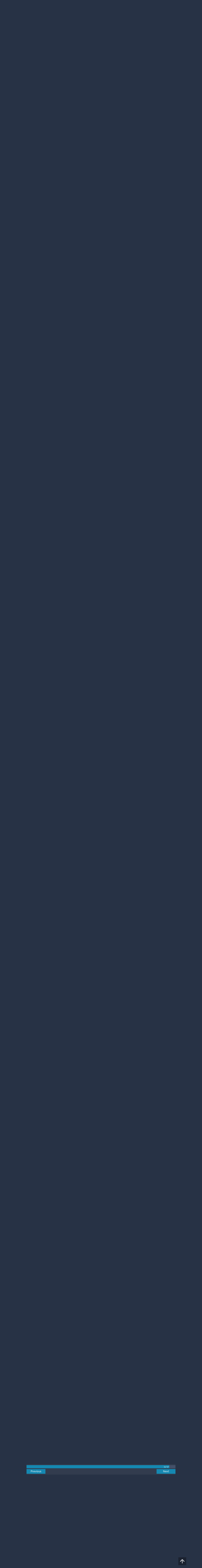

--- FILE ---
content_type: text/html; charset=UTF-8
request_url: https://m.egwwritings.org/en/book/14172.18185001
body_size: 15092
content:
<!DOCTYPE html>
<html>
<head>
    <link rel="icon" href="/images/favicon.ico" type="image/x-icon"/>
    <meta charset="utf-8">
    <meta http-equiv="X-UA-Compatible" content="IE=edge,chrome=1">
    <meta name="keywords" content=""/>
    <meta name="description" content=""/>
    <meta name="viewport" content="width=device-width, initial-scale=1">
    
    <meta property="og:title" content="Strong’s Hebrew Dictionary (KJV)" />
    <meta property="og:image" content="https://media4.egwwritings.org/covers/14172_r.jpg" />
    <meta name="twitter:site" content="">
    <meta name="twitter:card" content="summary">
    <meta name="twitter:title" content="Strong’s Hebrew Dictionary (KJV)">
    <meta name="twitter:description" content="A dictionary of words found in the King James Version of Old Testament.">
    <meta name="twitter:image:src" content="https://media4.egwwritings.org/covers/14172_r.jpg">

    <link rel="stylesheet" type="text/css" href="/assets/a591e52c/css/bootstrap.min.css" />
<link rel="stylesheet" type="text/css" href="/assets/c38633e/css/bootstrap-datepicker.min.css" />
<link rel="stylesheet" type="text/css" href="/assets/22a6b8ed/css/zabuto_calendar.css" />
<link rel="stylesheet" type="text/css" href="/assets/10ef36f/bootstrap-table.min.css" />
<link rel="stylesheet" type="text/css" href="/assets/ea45f968/css/bootstrap-slider.min.css" />
<link rel="stylesheet" type="text/css" href="//fonts.googleapis.com/css?family=Raleway:400,500|Roboto+Condensed:300,400&amp;subset=cyrillic-ext,latin" />
<link rel="stylesheet" type="text/css" href="/assets/16cd58a7/css/font-awesome.min.css" />
<link rel="stylesheet" type="text/css" href="/assets/f9f3dadb/skin/blue.monday/css/jplayer.blue.monday.css" />
<link rel="stylesheet" type="text/css" href="/assets/4830277/css/select2.css" />
<link rel="stylesheet" type="text/css" href="/assets/523e97c5/style.css" />
<link rel="stylesheet" type="text/css" href="/assets/523e97c5/custom.css" />
<link rel="stylesheet" type="text/css" href="/assets/523e97c5/extend.css" />
<title>Strong’s Hebrew Dictionary (KJV) &mdash; Ellen G. White Writings</title>
    <script type="8464e53b7a6e4171cf6c5061-text/javascript">var _isLogged=false;</script>
</head>
<body class="dark-theme egw-page-lang">
<ul class="dropdown-menu custom-dropdown-menu sc-new-dropdown-menu" id="sc-dropdown-2"  >
    <li id="add_highlight_new" class="disabled"><a title="Add Highlight"><span class="glyphicon glyphicon-fire"></span></a></li>
    <li id="add_bookmark_new" class="disabled"><a title="Add Bookmark"><span class="glyphicon glyphicon-bookmark"></span></a></li>
    <li id="add_note_new" class="disabled"><a title="Add Note"><span class="glyphicon glyphicon-edit"></span></a></li>
    <li id="add_tag_new" class="disabled"><a title="Add Tag"><span class="glyphicon glyphicon-tag"></span></a></li>
</ul>
<header class="site_header">
    <section class="egw-notifications">
        <div class="egw-loader"><span></span>&nbsp;Loading&hellip;</div>
    </section>
    <div class="header-top">
        <div class="container">
            <div class="clearfix">
                                                    
                <a class="site-logo pull-left" href="/en">
                    <img src="/images/logo.svg" width="86" alt="Ellen G. White" title="Ellen G. White Writings"/>
                    <span class="logo-name">Writings</span>
                </a>

                <div class="pull-right">
                    <nav class="main-nav">
                        <li><a href="http://ellenwhite.org" target="_blank" class="noajax">ellenwhite.org</a></li>
                        
                        <li class="egw-only-lang"><a class="noajax" href="/languages">Select language</a></li>
                        
                                            <input type="hidden" id="userLogin" value="0">
                        <li><a href="/auth/login" class="noajax">Login</a></li>
                        <li><a href="/auth/registration" class="noajax">Registration</a></li>
                                        </nav>

                    <form class="navbar-search search-form" method="get"
                          action="/search">
                                                    <input type="hidden" name="lang" value="en">
                                                <div class="search-field">
                            <input type="text" id="id_query" name="query" class="typeahead search-query" value=""
                                   placeholder="Search…"
                            >
                            <div class="suggestions-list" style="display:none;">
                                <div class="suggestions-list-data">
                                                                </div>
                                <div class="suggestions-list-close"><a href="#">Close</a></div>
                            </div>
                        </div>
                        <input type="hidden" name="suggestion" value="0">
                        <div class="search-form-btns">
                            <button type="submit" class="search-form-btn submit"></button>
                            <a href="/advsearch" class="search-form-btn advanced-search noajax"></a>
                        </div>
                    </form>

                                        <a href="/index/Theme/theme/light"
                       class="theme-switcher-container noajax"><input
                                id="theme-switcher" data-on="Dark"
                                data-off="Light"
                                type="checkbox"  checked="checked"/></a>
                </div>
            </div>
        </div>
    </div>
</header>

<div id="pager-fixed" class="pager-fixed">
    <div class="container">

    </div>
</div>
<script language="JavaScript" type="8464e53b7a6e4171cf6c5061-text/javascript">
    var _app_lang = 'en';
</script>
<div id="toolbar" class="toolbar text-right">
    <div class="container">
        <div class="dropdown translate-dropdown" style="display: none;">
            <a title="Turn translation off " href="#" id="translate-off" style="display: none" class="toolbar-icons active"><i class="icon-translate"></i></a>
            <a title="Translate paragraph" href="#" id="translate" class="dropdown-toggle toolbar-icons"  data-toggle="dropdown"><i class="icon-translate"></i></a>
            <ul class="dropdown-menu custom-dropdown-menu" id="translate-dropdown" aria-labelledby="translate" >
                <li class="disabled"><a href="#">No translate</a></li>
            </ul>
        </div>

        <a title="Increase Text Size" href="#" id="increaseFontSize" class="toolbar-icons font-change"><i class="icon-font-increase"></i></a>
        <a title="Decrease Text Size" href="#" id="decreaseFontSize" class="toolbar-icons font-change font-change-decr"><i class="icon-font-decrease"></i></a>
        <div class="delimiter player-delimiter"></div>
        <div class="btn-group player-btn-group">
            <button type="button" class="btn-player-ctrl btn btn-main btn-default" disabled>
                <i class="player-icon icon-play"></i>
            </button>
            <button type="button" class="btn-open-player btn btn-main btn-default" disabled>
                <div><span class="fa fa-external-link"></span><div>
                <span class="player-text open-player">--</span>
            </button>
            <button type="button" class="btn-play-current btn btn-main btn-default" disabled>
                <div><img src="/images/play_btn1.png" width="16" height="16"></div>
                <span class="player-text play-current">--</span>
            </button>
        </div>
            </div>
</div>

<main data-font-size="" class="main_content " id="main_content">
    <div class="container  text-ltr  " id="content">



        
            
        <h1>Strong’s Hebrew Dictionary (KJV)</h1>
        <ul class="breadcrumb"><li><a href="/en">Home</a></li><li><a href="/en/folders/22">Bible</a></li><li><a href="/en/folders/1370">Dictionaries</a></li><li class="dropdown active"><a class="dropdown-toggle" id="breadcrumb_book_14172" data-toggle="dropdown" href="#">Strong’s Hebrew Dictionary (KJV)<b class="caret"></b></a><ul id="breadcrumb_book_14172-dropdown" class="dropdown-menu"><li class="disabled"><a href="#">Read</a></li><li><a id="BreadcrumbsContent_toc" href="/en/book/14172/toc">Contents</a></li><li><a id="BreadcrumbsContent_details" href="/en/book/14172/info">Details</a></li></ul></li></ul>
        <div class="book-content">
            <div class="pager top pager-fixed-src">
        <div class="progress">
        <div class="progress-bar" role="progressbar" style="width:95.9%">
            93/97
        </div>
    </div>
    
<ul>
        <li class="previous">
                    <a class="btn-large" href="/en/book/14172.18084001">Previous</a>
        
    </li>
    
        <li class="next">
                    <a class="btn-large" href="/en/book/14172.18286001">Next</a>
        
    </li>

    </ul>
</div>    
    <div class="egw_content_container" data-lang="en" data-pubnr="14172" data-type="dictionary">
                        <h3 class="egw_content_wrapper " book_id="14172" id="18185001" data-para-id="14172.18185001" data-refcode="SHD SA`ARAH.1">
    <span class="egw_content" data-refcode="14172.18185001"
                            data-translate="[]"
                      data-refcode-old="SHD SA`ARAH.1">SA`ARAH — SHERAH</span>
                    </h3>

                        <h4 class="egw_content_wrapper " book_id="14172" id="8185001" data-para-id="14172.8185001" data-refcode="SHD SA`ARAH.1">
    <span class="egw_content" data-refcode="14172.8185001"
                            data-translate="[]"
                      data-refcode-old="SHD SA`ARAH.1">(8185) sa`arah [sah-ar-aw’]</span>
                    </h4>

                        <p class="egw_content_wrapper indent1" book_id="14172" id="8185002" data-para-id="14172.8185002" data-refcode="SHD SA`ARAH.2">
    <span class="egw_content" data-refcode="14172.8185002"
                            data-translate="[]"
                      data-refcode-old="SHD SA`ARAH.2"> feminine of ’se`ar’ (<a class='link egwlink egwlink_book' href='/en/book/14172.8181001#8181001' data-link='14172.8181001'>se`ar</a>); hairiness:--hair. </span>
                    </p>

                        <h4 class="egw_content_wrapper " book_id="14172" id="8186001" data-para-id="14172.8186001" data-refcode="SHD SHA`ARUWRAH.1">
    <span class="egw_content" data-refcode="14172.8186001"
                            data-translate="[]"
                      data-refcode-old="SHD SHA`ARUWRAH.1">(8186) sha`aruwrah [shah-ar-oo-raw’]</span>
                    </h4>

                        <p class="egw_content_wrapper indent1" book_id="14172" id="8186002" data-para-id="14172.8186002" data-refcode="SHD SHA`ARUWRAH.2">
    <span class="egw_content" data-refcode="14172.8186002"
                            data-translate="[]"
                      data-refcode-old="SHD SHA`ARUWRAH.2"> or shanariyriyah {shah-ar-ee-ree-yaw’}; or shaparurith {shah-ar-oo-reeth’}; feminine from ’sha`ar’ (<a class='link egwlink egwlink_book' href='/en/book/14172.8176001#8176001' data-link='14172.8176001'>sha`ar</a>) in the sense of ’sa`ar’ (<a class='link egwlink egwlink_book' href='/en/book/14172.8175001#8175001' data-link='14172.8175001'>sa`ar</a>); something fearful:--horrible thing. </span>
                    </p>

                        <h4 class="egw_content_wrapper " book_id="14172" id="8187001" data-para-id="14172.8187001" data-refcode="SHD SH`ARYAH.1">
    <span class="egw_content" data-refcode="14172.8187001"
                            data-translate="[]"
                      data-refcode-old="SHD SH`ARYAH.1">(8187) Sh`aryah [sheh-ar-yaw’]</span>
                    </h4>

                        <p class="egw_content_wrapper indent1" book_id="14172" id="8187002" data-para-id="14172.8187002" data-refcode="SHD SH`ARYAH.2">
    <span class="egw_content" data-refcode="14172.8187002"
                            data-translate="[]"
                      data-refcode-old="SHD SH`ARYAH.2"> from ’sha`ar’ (<a class='link egwlink egwlink_book' href='/en/book/14172.8176001#8176001' data-link='14172.8176001'>sha`ar</a>) and ’Yahh’ (<a class='link egwlink egwlink_book' href='/en/book/14172.3050001#3050001' data-link='14172.3050001'>Yahh</a>); Jah has stormed; Shearjah, an Israelite:--Sheariah. </span>
                    </p>

                        <h4 class="egw_content_wrapper " book_id="14172" id="8188001" data-para-id="14172.8188001" data-refcode="SHD S`ORIYM.1">
    <span class="egw_content" data-refcode="14172.8188001"
                            data-translate="[]"
                      data-refcode-old="SHD S`ORIYM.1">(8188) S`oriym [seh-o-reem’]</span>
                    </h4>

                        <p class="egw_content_wrapper indent1" book_id="14172" id="8188002" data-para-id="14172.8188002" data-refcode="SHD S`ORIYM.2">
    <span class="egw_content" data-refcode="14172.8188002"
                            data-translate="[]"
                      data-refcode-old="SHD S`ORIYM.2"> masculine plural of ’s`orah’ (<a class='link egwlink egwlink_book' href='/en/book/14172.8184001#8184001' data-link='14172.8184001'>s`orah</a>); barley grains; Seorim, an Israelite:--Seorim. </span>
                    </p>

                        <h4 class="egw_content_wrapper " book_id="14172" id="8189001" data-para-id="14172.8189001" data-refcode="SHD SHA`ARAYIM.1">
    <span class="egw_content" data-refcode="14172.8189001"
                            data-translate="[]"
                      data-refcode-old="SHD SHA`ARAYIM.1">(8189) Sha`arayim [shah-ar-ah’-yim]</span>
                    </h4>

                        <p class="egw_content_wrapper indent1" book_id="14172" id="8189002" data-para-id="14172.8189002" data-refcode="SHD SHA`ARAYIM.2">
    <span class="egw_content" data-refcode="14172.8189002"
                            data-translate="[]"
                      data-refcode-old="SHD SHA`ARAYIM.2"> dual of ’sha`ar’ (<a class='link egwlink egwlink_book' href='/en/book/14172.8179001#8179001' data-link='14172.8179001'>sha`ar</a>); double gates; Shaarajim, a place in Palestine:--Shaaraim. </span>
                    </p>

                        <h4 class="egw_content_wrapper " book_id="14172" id="8190001" data-para-id="14172.8190001" data-refcode="SHD SHA`ASHGAZ.1">
    <span class="egw_content" data-refcode="14172.8190001"
                            data-translate="[]"
                      data-refcode-old="SHD SHA`ASHGAZ.1">(8190) Sha`ashgaz [shah-ash-gaz’]</span>
                    </h4>

                        <p class="egw_content_wrapper indent1" book_id="14172" id="8190002" data-para-id="14172.8190002" data-refcode="SHD SHA`ASHGAZ.2">
    <span class="egw_content" data-refcode="14172.8190002"
                            data-translate="[]"
                      data-refcode-old="SHD SHA`ASHGAZ.2"> of Persian derivation; Shaashgaz, a eunuch of Xerxes:--Shaashgaz. </span>
                    </p>

                        <h4 class="egw_content_wrapper " book_id="14172" id="8191001" data-para-id="14172.8191001" data-refcode="SHD SHA`SHUA`.1">
    <span class="egw_content" data-refcode="14172.8191001"
                            data-translate="[]"
                      data-refcode-old="SHD SHA`SHUA`.1">(8191) sha`shua` [shah-shoo’-ah]</span>
                    </h4>

                        <p class="egw_content_wrapper indent1" book_id="14172" id="8191002" data-para-id="14172.8191002" data-refcode="SHD SHA`SHUA`.2">
    <span class="egw_content" data-refcode="14172.8191002"
                            data-translate="[]"
                      data-refcode-old="SHD SHA`SHUA`.2"> from ’sha`a`’ (<a class='link egwlink egwlink_book' href='/en/book/14172.8173001#8173001' data-link='14172.8173001'>sha`a`</a>); enjoyment:--delight, pleasure. </span>
                    </p>

                        <h4 class="egw_content_wrapper " book_id="14172" id="8192001" data-para-id="14172.8192001" data-refcode="SHD SHAPHAH.1">
    <span class="egw_content" data-refcode="14172.8192001"
                            data-translate="[]"
                      data-refcode-old="SHD SHAPHAH.1">(8192) shaphah [shaw-faw’]</span>
                    </h4>

                        <p class="egw_content_wrapper indent1" book_id="14172" id="8192002" data-para-id="14172.8192002" data-refcode="SHD SHAPHAH.2">
    <span class="egw_content" data-refcode="14172.8192002"
                            data-translate="[]"
                      data-refcode-old="SHD SHAPHAH.2"> a primitive root; to abrade, i.e. bare:--high, stick out. </span>
                    </p>

                        <h4 class="egw_content_wrapper " book_id="14172" id="8193001" data-para-id="14172.8193001" data-refcode="SHD SAPHAH.1">
    <span class="egw_content" data-refcode="14172.8193001"
                            data-translate="[]"
                      data-refcode-old="SHD SAPHAH.1">(8193) saphah [saw-faw’]</span>
                    </h4>

                        <p class="egw_content_wrapper indent1" book_id="14172" id="8193002" data-para-id="14172.8193002" data-refcode="SHD SAPHAH.2">
    <span class="egw_content" data-refcode="14172.8193002"
                            data-translate="[]"
                      data-refcode-old="SHD SAPHAH.2"> or (in dual and plural) sepheth {sef-eth’}; probably from ’caphah’ (<a class='link egwlink egwlink_book' href='/en/book/14172.5595001#5595001' data-link='14172.5595001'>caphah</a>) or ’shaphah’ (<a class='link egwlink egwlink_book' href='/en/book/14172.8192001#8192001' data-link='14172.8192001'>shaphah</a>) through the idea of termination (compare ’cowph’ (<a class='link egwlink egwlink_book' href='/en/book/14172.5490001#5490001' data-link='14172.5490001'>cowph</a>)); the lip (as a natural boundary); by implication, language; by analogy, a margin (of a vessel, water, cloth, etc.):--band, bank, binding, border, brim, brink, edge, language, lip, prating, ((sea-))shore, side, speech, talk, (vain) words. </span>
                    </p>

                        <h4 class="egw_content_wrapper " book_id="14172" id="8194001" data-para-id="14172.8194001" data-refcode="SHD SHAPHAH.1">
    <span class="egw_content" data-refcode="14172.8194001"
                            data-translate="[]"
                      data-refcode-old="SHD SHAPHAH.1">(8194) shaphah [shaw-faw’]</span>
                    </h4>

                        <p class="egw_content_wrapper indent1" book_id="14172" id="8194002" data-para-id="14172.8194002" data-refcode="SHD SHAPHAH.2">
    <span class="egw_content" data-refcode="14172.8194002"
                            data-translate="[]"
                      data-refcode-old="SHD SHAPHAH.2"> from ’shaphah’ (<a class='link egwlink egwlink_book' href='/en/book/14172.8192001#8192001' data-link='14172.8192001'>shaphah</a>) in the sense of clarifying; a cheese (as strained from the whey):--cheese. </span>
                    </p>

                        <h4 class="egw_content_wrapper " book_id="14172" id="8195001" data-para-id="14172.8195001" data-refcode="SHD SHPHOW.1">
    <span class="egw_content" data-refcode="14172.8195001"
                            data-translate="[]"
                      data-refcode-old="SHD SHPHOW.1">(8195) Shphow [shef-o’]</span>
                    </h4>

                        <p class="egw_content_wrapper indent1" book_id="14172" id="8195002" data-para-id="14172.8195002" data-refcode="SHD SHPHOW.2">
    <span class="egw_content" data-refcode="14172.8195002"
                            data-translate="[]"
                      data-refcode-old="SHD SHPHOW.2"> or Shphiy {shef-ee’}; from ’shaphah’ (<a class='link egwlink egwlink_book' href='/en/book/14172.8192001#8192001' data-link='14172.8192001'>shaphah</a>); baldness (compare ’shphiy’ (<a class='link egwlink egwlink_book' href='/en/book/14172.8205001#8205001' data-link='14172.8205001'>shphiy</a>)); Shepho or Shephi, an Idumaean:--Shephi, Shepho. </span>
                    </p>

                        <h4 class="egw_content_wrapper " book_id="14172" id="8196001" data-para-id="14172.8196001" data-refcode="SHD SHPHOWT.1">
    <span class="egw_content" data-refcode="14172.8196001"
                            data-translate="[]"
                      data-refcode-old="SHD SHPHOWT.1">(8196) shphowt [shef-ote’]</span>
                    </h4>

                        <p class="egw_content_wrapper indent1" book_id="14172" id="8196002" data-para-id="14172.8196002" data-refcode="SHD SHPHOWT.2">
    <span class="egw_content" data-refcode="14172.8196002"
                            data-translate="[]"
                      data-refcode-old="SHD SHPHOWT.2"> or shphuwt {shef-oot’}; from ’shaphat’ (<a class='link egwlink egwlink_book' href='/en/book/14172.8199001#8199001' data-link='14172.8199001'>shaphat</a>); a judicial sentence, i.e. punishment:--judgment. </span>
                    </p>

                        <h4 class="egw_content_wrapper " book_id="14172" id="8197001" data-para-id="14172.8197001" data-refcode="SHD SHPHUWPHAM.1">
    <span class="egw_content" data-refcode="14172.8197001"
                            data-translate="[]"
                      data-refcode-old="SHD SHPHUWPHAM.1">(8197) Shphuwpham [shef-oo-fawm’]</span>
                    </h4>

                        <p class="egw_content_wrapper indent1" book_id="14172" id="8197002" data-para-id="14172.8197002" data-refcode="SHD SHPHUWPHAM.2">
    <span class="egw_content" data-refcode="14172.8197002"
                            data-translate="[]"
                      data-refcode-old="SHD SHPHUWPHAM.2"> or Shphuwphan {shef-oo-fawn’}; from the same as ’shphiyphon’ (<a class='link egwlink egwlink_book' href='/en/book/14172.8207001#8207001' data-link='14172.8207001'>shphiyphon</a>); serpent-like; Shephupham or Shephuphan, an Israelite:-- Shephuphan, Shupham. </span>
                    </p>

                        <h4 class="egw_content_wrapper " book_id="14172" id="8198001" data-para-id="14172.8198001" data-refcode="SHD SHIPHCHAH.1">
    <span class="egw_content" data-refcode="14172.8198001"
                            data-translate="[]"
                      data-refcode-old="SHD SHIPHCHAH.1">(8198) shiphchah [shif-khaw’]</span>
                    </h4>

                        <p class="egw_content_wrapper indent1" book_id="14172" id="8198002" data-para-id="14172.8198002" data-refcode="SHD SHIPHCHAH.2">
    <span class="egw_content" data-refcode="14172.8198002"
                            data-translate="[]"
                      data-refcode-old="SHD SHIPHCHAH.2"> feminine from an unused root meaning to spread out (as a family; see ’mishpachah’ (<a class='link egwlink egwlink_book' href='/en/book/14172.4940001#4940001' data-link='14172.4940001'>mishpachah</a>)); a female slave (as a member of the household):--(bond-, hand-)maid(-en, -servant), wench, bondwoman, womanservant. </span>
                    </p>

                        <h4 class="egw_content_wrapper " book_id="14172" id="8199001" data-para-id="14172.8199001" data-refcode="SHD SHAPHAT.1">
    <span class="egw_content" data-refcode="14172.8199001"
                            data-translate="[]"
                      data-refcode-old="SHD SHAPHAT.1">(8199) shaphat [shaw-fat’]</span>
                    </h4>

                        <p class="egw_content_wrapper indent1" book_id="14172" id="8199002" data-para-id="14172.8199002" data-refcode="SHD SHAPHAT.2">
    <span class="egw_content" data-refcode="14172.8199002"
                            data-translate="[]"
                      data-refcode-old="SHD SHAPHAT.2"> a primitive root; to judge, i.e. pronounce sentence (for or against); by implication, to vindicate or punish; by extenssion, to govern; passively, to litigate (literally or figuratively):--+ avenge, X that condemn, contend, defend, execute (judgment), (be a) judge(-ment), X needs, plead, reason, rule. </span>
                    </p>

                        <h4 class="egw_content_wrapper " book_id="14172" id="8200001" data-para-id="14172.8200001" data-refcode="SHD SHPHAT.1">
    <span class="egw_content" data-refcode="14172.8200001"
                            data-translate="[]"
                      data-refcode-old="SHD SHPHAT.1">(8200) shphat [shef-at’]</span>
                    </h4>

                        <p class="egw_content_wrapper indent1" book_id="14172" id="8200002" data-para-id="14172.8200002" data-refcode="SHD SHPHAT.2">
    <span class="egw_content" data-refcode="14172.8200002"
                            data-translate="[]"
                      data-refcode-old="SHD SHPHAT.2"> (Aramaic) corresponding to ’shaphat’ (<a class='link egwlink egwlink_book' href='/en/book/14172.8199001#8199001' data-link='14172.8199001'>shaphat</a>); to judge:--magistrate. </span>
                    </p>

                        <h4 class="egw_content_wrapper " book_id="14172" id="8201001" data-para-id="14172.8201001" data-refcode="SHD SHEPHET.1">
    <span class="egw_content" data-refcode="14172.8201001"
                            data-translate="[]"
                      data-refcode-old="SHD SHEPHET.1">(8201) shephet [sheh’-fet]</span>
                    </h4>

                        <p class="egw_content_wrapper indent1" book_id="14172" id="8201002" data-para-id="14172.8201002" data-refcode="SHD SHEPHET.2">
    <span class="egw_content" data-refcode="14172.8201002"
                            data-translate="[]"
                      data-refcode-old="SHD SHEPHET.2"> from ’shaphat’ (<a class='link egwlink egwlink_book' href='/en/book/14172.8199001#8199001' data-link='14172.8199001'>shaphat</a>); a sentence, i.e. infliction:--judgment. </span>
                    </p>

                        <h4 class="egw_content_wrapper " book_id="14172" id="8202001" data-para-id="14172.8202001" data-refcode="SHD SHAPHAT.1">
    <span class="egw_content" data-refcode="14172.8202001"
                            data-translate="[]"
                      data-refcode-old="SHD SHAPHAT.1">(8202) Shaphat [shaw-fawt’]</span>
                    </h4>

                        <p class="egw_content_wrapper indent1" book_id="14172" id="8202002" data-para-id="14172.8202002" data-refcode="SHD SHAPHAT.2">
    <span class="egw_content" data-refcode="14172.8202002"
                            data-translate="[]"
                      data-refcode-old="SHD SHAPHAT.2"> from ’shaphat’ (<a class='link egwlink egwlink_book' href='/en/book/14172.8199001#8199001' data-link='14172.8199001'>shaphat</a>); judge; Shaphat, the name of four Israelites:--Shaphat. </span>
                    </p>

                        <h4 class="egw_content_wrapper " book_id="14172" id="8203001" data-para-id="14172.8203001" data-refcode="SHD SHPHATYAH.1">
    <span class="egw_content" data-refcode="14172.8203001"
                            data-translate="[]"
                      data-refcode-old="SHD SHPHATYAH.1">(8203) Shphatyah [shef-at-yaw’]</span>
                    </h4>

                        <p class="egw_content_wrapper indent1" book_id="14172" id="8203002" data-para-id="14172.8203002" data-refcode="SHD SHPHATYAH.2">
    <span class="egw_content" data-refcode="14172.8203002"
                            data-translate="[]"
                      data-refcode-old="SHD SHPHATYAH.2"> or Shphatyahuw {shef-at-yaw’-hoo}; from ’shaphat’ (<a class='link egwlink egwlink_book' href='/en/book/14172.8199001#8199001' data-link='14172.8199001'>shaphat</a>) and ’Yahh’ (<a class='link egwlink egwlink_book' href='/en/book/14172.3050001#3050001' data-link='14172.3050001'>Yahh</a>); Jah has judged; Shephatjah, the name of ten Israelites:-- Shephatiah. </span>
                    </p>

                        <h4 class="egw_content_wrapper " book_id="14172" id="8204001" data-para-id="14172.8204001" data-refcode="SHD SHIPHTAN.1">
    <span class="egw_content" data-refcode="14172.8204001"
                            data-translate="[]"
                      data-refcode-old="SHD SHIPHTAN.1">(8204) Shiphtan [shif-tawn’]</span>
                    </h4>

                        <p class="egw_content_wrapper indent1" book_id="14172" id="8204002" data-para-id="14172.8204002" data-refcode="SHD SHIPHTAN.2">
    <span class="egw_content" data-refcode="14172.8204002"
                            data-translate="[]"
                      data-refcode-old="SHD SHIPHTAN.2"> from ’shaphat’ (<a class='link egwlink egwlink_book' href='/en/book/14172.8199001#8199001' data-link='14172.8199001'>shaphat</a>); judge-like; Shiphtan, an Israelite:--Shiphtan. </span>
                    </p>

                        <h4 class="egw_content_wrapper " book_id="14172" id="8205001" data-para-id="14172.8205001" data-refcode="SHD SHPHIY.1">
    <span class="egw_content" data-refcode="14172.8205001"
                            data-translate="[]"
                      data-refcode-old="SHD SHPHIY.1">(8205) shphiy [shef-ee’]</span>
                    </h4>

                        <p class="egw_content_wrapper indent1" book_id="14172" id="8205002" data-para-id="14172.8205002" data-refcode="SHD SHPHIY.2">
    <span class="egw_content" data-refcode="14172.8205002"
                            data-translate="[]"
                      data-refcode-old="SHD SHPHIY.2"> from ’shaphah’ (<a class='link egwlink egwlink_book' href='/en/book/14172.8192001#8192001' data-link='14172.8192001'>shaphah</a>); bareness; concretely, a bare hill or plain:--high place, stick out. </span>
                    </p>

                        <h4 class="egw_content_wrapper " book_id="14172" id="8206001" data-para-id="14172.8206001" data-refcode="SHD SHUPPIYM.1">
    <span class="egw_content" data-refcode="14172.8206001"
                            data-translate="[]"
                      data-refcode-old="SHD SHUPPIYM.1">(8206) Shuppiym [shoop-peem’]</span>
                    </h4>

                        <p class="egw_content_wrapper indent1" book_id="14172" id="8206002" data-para-id="14172.8206002" data-refcode="SHD SHUPPIYM.2">
    <span class="egw_content" data-refcode="14172.8206002"
                            data-translate="[]"
                      data-refcode-old="SHD SHUPPIYM.2"> plural of an unused noun from the same as ’shphiyphon’ (<a class='link egwlink egwlink_book' href='/en/book/14172.8207001#8207001' data-link='14172.8207001'>shphiyphon</a>) and meaning the same; serpents; Shuppim, an Israelite:--Shuppim. </span>
                    </p>

                        <h4 class="egw_content_wrapper " book_id="14172" id="8207001" data-para-id="14172.8207001" data-refcode="SHD SHPHIYPHON.1">
    <span class="egw_content" data-refcode="14172.8207001"
                            data-translate="[]"
                      data-refcode-old="SHD SHPHIYPHON.1">(8207) shphiyphon [shef-ee-fone’]</span>
                    </h4>

                        <p class="egw_content_wrapper indent1" book_id="14172" id="8207002" data-para-id="14172.8207002" data-refcode="SHD SHPHIYPHON.2">
    <span class="egw_content" data-refcode="14172.8207002"
                            data-translate="[]"
                      data-refcode-old="SHD SHPHIYPHON.2"> from an unused root meaning the same as ’shuwph’ (<a class='link egwlink egwlink_book' href='/en/book/14172.7779001#7779001' data-link='14172.7779001'>shuwph</a>); a kind of serpent (as snapping), probably the cerastes or horned adder:--adder. </span>
                    </p>

                        <h4 class="egw_content_wrapper " book_id="14172" id="8208001" data-para-id="14172.8208001" data-refcode="SHD SHAPHIYR.1">
    <span class="egw_content" data-refcode="14172.8208001"
                            data-translate="[]"
                      data-refcode-old="SHD SHAPHIYR.1">(8208) Shaphiyr [shaf-eer’]</span>
                    </h4>

                        <p class="egw_content_wrapper indent1" book_id="14172" id="8208002" data-para-id="14172.8208002" data-refcode="SHD SHAPHIYR.2">
    <span class="egw_content" data-refcode="14172.8208002"
                            data-translate="[]"
                      data-refcode-old="SHD SHAPHIYR.2"> from ’shaphar’ (<a class='link egwlink egwlink_book' href='/en/book/14172.8231001#8231001' data-link='14172.8231001'>shaphar</a>); beautiful; Shaphir, a place in Palestine:--Saphir. </span>
                    </p>

                        <h4 class="egw_content_wrapper " book_id="14172" id="8209001" data-para-id="14172.8209001" data-refcode="SHD SAPPIYR.1">
    <span class="egw_content" data-refcode="14172.8209001"
                            data-translate="[]"
                      data-refcode-old="SHD SAPPIYR.1">(8209) sappiyr [shap-peer’]</span>
                    </h4>

                        <p class="egw_content_wrapper indent1" book_id="14172" id="8209002" data-para-id="14172.8209002" data-refcode="SHD SAPPIYR.2">
    <span class="egw_content" data-refcode="14172.8209002"
                            data-translate="[]"
                      data-refcode-old="SHD SAPPIYR.2"> (Aramaic) intensive of a form corresponding to ’Shaphiyr’ (<a class='link egwlink egwlink_book' href='/en/book/14172.8208001#8208001' data-link='14172.8208001'>Shaphiyr</a>); beautiful:--fair. </span>
                    </p>

                        <h4 class="egw_content_wrapper " book_id="14172" id="8210001" data-para-id="14172.8210001" data-refcode="SHD SHAPHAK.1">
    <span class="egw_content" data-refcode="14172.8210001"
                            data-translate="[]"
                      data-refcode-old="SHD SHAPHAK.1">(8210) shaphak [shaw-fak’]</span>
                    </h4>

                        <p class="egw_content_wrapper indent1" book_id="14172" id="8210002" data-para-id="14172.8210002" data-refcode="SHD SHAPHAK.2">
    <span class="egw_content" data-refcode="14172.8210002"
                            data-translate="[]"
                      data-refcode-old="SHD SHAPHAK.2"> a primitive root; to spill forth (blood, a libation, liquid metal; or even a solid, i.e. to mound up); also (figuratively) to expend (life, soul, complaint, money, etc.); intensively, to sprawl out:--cast (up), gush out, pour (out), shed(-der, out), slip. </span>
                    </p>

                        <h4 class="egw_content_wrapper " book_id="14172" id="8211001" data-para-id="14172.8211001" data-refcode="SHD SHEPHEK.1">
    <span class="egw_content" data-refcode="14172.8211001"
                            data-translate="[]"
                      data-refcode-old="SHD SHEPHEK.1">(8211) shephek [sheh’-fek]</span>
                    </h4>

                        <p class="egw_content_wrapper indent1" book_id="14172" id="8211002" data-para-id="14172.8211002" data-refcode="SHD SHEPHEK.2">
    <span class="egw_content" data-refcode="14172.8211002"
                            data-translate="[]"
                      data-refcode-old="SHD SHEPHEK.2"> from ’shaphak’ (<a class='link egwlink egwlink_book' href='/en/book/14172.8210001#8210001' data-link='14172.8210001'>shaphak</a>); an emptying place, e.g. an ash-heap:--are poured out. </span>
                    </p>

                        <h4 class="egw_content_wrapper " book_id="14172" id="8212001" data-para-id="14172.8212001" data-refcode="SHD SHOPHKAH.1">
    <span class="egw_content" data-refcode="14172.8212001"
                            data-translate="[]"
                      data-refcode-old="SHD SHOPHKAH.1">(8212) shophkah [shof-kaw’]</span>
                    </h4>

                        <p class="egw_content_wrapper indent1" book_id="14172" id="8212002" data-para-id="14172.8212002" data-refcode="SHD SHOPHKAH.2">
    <span class="egw_content" data-refcode="14172.8212002"
                            data-translate="[]"
                      data-refcode-old="SHD SHOPHKAH.2"> feminine of a derivative from ’shaphak’ (<a class='link egwlink egwlink_book' href='/en/book/14172.8210001#8210001' data-link='14172.8210001'>shaphak</a>); a pipe (for pouring forth, e.g. wine), i.e. the penis:--privy member. </span>
                    </p>

                        <h4 class="egw_content_wrapper " book_id="14172" id="8213001" data-para-id="14172.8213001" data-refcode="SHD SHAPHEL.1">
    <span class="egw_content" data-refcode="14172.8213001"
                            data-translate="[]"
                      data-refcode-old="SHD SHAPHEL.1">(8213) shaphel [shaw-fale’]</span>
                    </h4>

                        <p class="egw_content_wrapper indent1" book_id="14172" id="8213002" data-para-id="14172.8213002" data-refcode="SHD SHAPHEL.2">
    <span class="egw_content" data-refcode="14172.8213002"
                            data-translate="[]"
                      data-refcode-old="SHD SHAPHEL.2"> a primitive root; to depress or sink (expec. figuratively, to humiliate, intransitive or transitive):--abase, bring (cast, put) down, debase, humble (self), be (bring, lay, make, put) low(-er). </span>
                    </p>

                        <h4 class="egw_content_wrapper " book_id="14172" id="8214001" data-para-id="14172.8214001" data-refcode="SHD SHPHAL.1">
    <span class="egw_content" data-refcode="14172.8214001"
                            data-translate="[]"
                      data-refcode-old="SHD SHPHAL.1">(8214) shphal [shef-al’]</span>
                    </h4>

                        <p class="egw_content_wrapper indent1" book_id="14172" id="8214002" data-para-id="14172.8214002" data-refcode="SHD SHPHAL.2">
    <span class="egw_content" data-refcode="14172.8214002"
                            data-translate="[]"
                      data-refcode-old="SHD SHPHAL.2"> (Aramaic) corresponding to ’shaphel’ (<a class='link egwlink egwlink_book' href='/en/book/14172.8213001#8213001' data-link='14172.8213001'>shaphel</a>):--abase, humble, put down, subdue. </span>
                    </p>

                        <h4 class="egw_content_wrapper " book_id="14172" id="8215001" data-para-id="14172.8215001" data-refcode="SHD SHPHAL.1">
    <span class="egw_content" data-refcode="14172.8215001"
                            data-translate="[]"
                      data-refcode-old="SHD SHPHAL.1">(8215) shphal [shef-al’]</span>
                    </h4>

                        <p class="egw_content_wrapper indent1" book_id="14172" id="8215002" data-para-id="14172.8215002" data-refcode="SHD SHPHAL.2">
    <span class="egw_content" data-refcode="14172.8215002"
                            data-translate="[]"
                      data-refcode-old="SHD SHPHAL.2"> (Aramaic) from ’shphal’ (<a class='link egwlink egwlink_book' href='/en/book/14172.8214001#8214001' data-link='14172.8214001'>shphal</a>); low:--basest. </span>
                    </p>

                        <h4 class="egw_content_wrapper " book_id="14172" id="8216001" data-para-id="14172.8216001" data-refcode="SHD SHEPHEL.1">
    <span class="egw_content" data-refcode="14172.8216001"
                            data-translate="[]"
                      data-refcode-old="SHD SHEPHEL.1">(8216) shephel [shay’-fel]</span>
                    </h4>

                        <p class="egw_content_wrapper indent1" book_id="14172" id="8216002" data-para-id="14172.8216002" data-refcode="SHD SHEPHEL.2">
    <span class="egw_content" data-refcode="14172.8216002"
                            data-translate="[]"
                      data-refcode-old="SHD SHEPHEL.2"> from ’shaphel’ (<a class='link egwlink egwlink_book' href='/en/book/14172.8213001#8213001' data-link='14172.8213001'>shaphel</a>); an humble rank:--low estate (place). </span>
                    </p>

                        <h4 class="egw_content_wrapper " book_id="14172" id="8217001" data-para-id="14172.8217001" data-refcode="SHD SHAPHAL.1">
    <span class="egw_content" data-refcode="14172.8217001"
                            data-translate="[]"
                      data-refcode-old="SHD SHAPHAL.1">(8217) shaphal [shaw-fawl’]</span>
                    </h4>

                        <p class="egw_content_wrapper indent1" book_id="14172" id="8217002" data-para-id="14172.8217002" data-refcode="SHD SHAPHAL.2">
    <span class="egw_content" data-refcode="14172.8217002"
                            data-translate="[]"
                      data-refcode-old="SHD SHAPHAL.2"> from ’shaphel’ (<a class='link egwlink egwlink_book' href='/en/book/14172.8213001#8213001' data-link='14172.8213001'>shaphel</a>); depressed, literally or figuratively:--base(-st), humble, low(-er, -ly). </span>
                    </p>

                        <h4 class="egw_content_wrapper " book_id="14172" id="8218001" data-para-id="14172.8218001" data-refcode="SHD SHIPHLAH.1">
    <span class="egw_content" data-refcode="14172.8218001"
                            data-translate="[]"
                      data-refcode-old="SHD SHIPHLAH.1">(8218) shiphlah [shif-law’]</span>
                    </h4>

                        <p class="egw_content_wrapper indent1" book_id="14172" id="8218002" data-para-id="14172.8218002" data-refcode="SHD SHIPHLAH.2">
    <span class="egw_content" data-refcode="14172.8218002"
                            data-translate="[]"
                      data-refcode-old="SHD SHIPHLAH.2"> feminine of ’shephel’ (<a class='link egwlink egwlink_book' href='/en/book/14172.8216001#8216001' data-link='14172.8216001'>shephel</a>); depression:--low place. </span>
                    </p>

                        <h4 class="egw_content_wrapper " book_id="14172" id="8219001" data-para-id="14172.8219001" data-refcode="SHD SHPHELAH.1">
    <span class="egw_content" data-refcode="14172.8219001"
                            data-translate="[]"
                      data-refcode-old="SHD SHPHELAH.1">(8219) shphelah [shef-ay-law’]</span>
                    </h4>

                        <p class="egw_content_wrapper indent1" book_id="14172" id="8219002" data-para-id="14172.8219002" data-refcode="SHD SHPHELAH.2">
    <span class="egw_content" data-refcode="14172.8219002"
                            data-translate="[]"
                      data-refcode-old="SHD SHPHELAH.2"> from ’shaphel’ (<a class='link egwlink egwlink_book' href='/en/book/14172.8213001#8213001' data-link='14172.8213001'>shaphel</a>); Lowland, i.e. (with the article) the maritime slope of Palestine:--low country, (low) plain, vale(-ley). </span>
                    </p>

                        <h4 class="egw_content_wrapper " book_id="14172" id="8220001" data-para-id="14172.8220001" data-refcode="SHD SHIPHLUWTH.1">
    <span class="egw_content" data-refcode="14172.8220001"
                            data-translate="[]"
                      data-refcode-old="SHD SHIPHLUWTH.1">(8220) shiphluwth [shif-looth’]</span>
                    </h4>

                        <p class="egw_content_wrapper indent1" book_id="14172" id="8220002" data-para-id="14172.8220002" data-refcode="SHD SHIPHLUWTH.2">
    <span class="egw_content" data-refcode="14172.8220002"
                            data-translate="[]"
                      data-refcode-old="SHD SHIPHLUWTH.2"> from ’shaphel’ (<a class='link egwlink egwlink_book' href='/en/book/14172.8213001#8213001' data-link='14172.8213001'>shaphel</a>); remissness:--idleness. </span>
                    </p>

                        <h4 class="egw_content_wrapper " book_id="14172" id="8221001" data-para-id="14172.8221001" data-refcode="SHD SHPHAM.1">
    <span class="egw_content" data-refcode="14172.8221001"
                            data-translate="[]"
                      data-refcode-old="SHD SHPHAM.1">(8221) Shpham [shef-awm’]</span>
                    </h4>

                        <p class="egw_content_wrapper indent1" book_id="14172" id="8221002" data-para-id="14172.8221002" data-refcode="SHD SHPHAM.2">
    <span class="egw_content" data-refcode="14172.8221002"
                            data-translate="[]"
                      data-refcode-old="SHD SHPHAM.2"> probably from ’shaphah’ (<a class='link egwlink egwlink_book' href='/en/book/14172.8192001#8192001' data-link='14172.8192001'>shaphah</a>); bare spot; Shepham, a place in or near Palestine:--Shepham. </span>
                    </p>

                        <h4 class="egw_content_wrapper " book_id="14172" id="8222001" data-para-id="14172.8222001" data-refcode="SHD SAPHAM.1">
    <span class="egw_content" data-refcode="14172.8222001"
                            data-translate="[]"
                      data-refcode-old="SHD SAPHAM.1">(8222) sapham [saw-fawm’]</span>
                    </h4>

                        <p class="egw_content_wrapper indent1" book_id="14172" id="8222002" data-para-id="14172.8222002" data-refcode="SHD SAPHAM.2">
    <span class="egw_content" data-refcode="14172.8222002"
                            data-translate="[]"
                      data-refcode-old="SHD SAPHAM.2"> from ’saphah’ (<a class='link egwlink egwlink_book' href='/en/book/14172.8193001#8193001' data-link='14172.8193001'>saphah</a>); the beard (as a lip-piece):--beard, (upper) lip. </span>
                    </p>

                        <h4 class="egw_content_wrapper " book_id="14172" id="8223001" data-para-id="14172.8223001" data-refcode="SHD SHAPHAM.1">
    <span class="egw_content" data-refcode="14172.8223001"
                            data-translate="[]"
                      data-refcode-old="SHD SHAPHAM.1">(8223) Shapham [shaw-fawm’]</span>
                    </h4>

                        <p class="egw_content_wrapper indent1" book_id="14172" id="8223002" data-para-id="14172.8223002" data-refcode="SHD SHAPHAM.2">
    <span class="egw_content" data-refcode="14172.8223002"
                            data-translate="[]"
                      data-refcode-old="SHD SHAPHAM.2"> formed like ’Shpham’ (<a class='link egwlink egwlink_book' href='/en/book/14172.8221001#8221001' data-link='14172.8221001'>Shpham</a>); baldly; Shapham, an Israelite:--Shapham. </span>
                    </p>

                        <h4 class="egw_content_wrapper " book_id="14172" id="8224001" data-para-id="14172.8224001" data-refcode="SHD SIPHMOWTH.1">
    <span class="egw_content" data-refcode="14172.8224001"
                            data-translate="[]"
                      data-refcode-old="SHD SIPHMOWTH.1">(8224) Siphmowth [sif-moth’]</span>
                    </h4>

                        <p class="egw_content_wrapper indent1" book_id="14172" id="8224002" data-para-id="14172.8224002" data-refcode="SHD SIPHMOWTH.2">
    <span class="egw_content" data-refcode="14172.8224002"
                            data-translate="[]"
                      data-refcode-old="SHD SIPHMOWTH.2"> feminine plural of ’Shpham’ (<a class='link egwlink egwlink_book' href='/en/book/14172.8221001#8221001' data-link='14172.8221001'>Shpham</a>); Siphmoth, a place in Palestine:--Siphmoth. </span>
                    </p>

                        <h4 class="egw_content_wrapper " book_id="14172" id="8225001" data-para-id="14172.8225001" data-refcode="SHD SHIPHMIY.1">
    <span class="egw_content" data-refcode="14172.8225001"
                            data-translate="[]"
                      data-refcode-old="SHD SHIPHMIY.1">(8225) Shiphmiy [shif-mee’]</span>
                    </h4>

                        <p class="egw_content_wrapper indent1" book_id="14172" id="8225002" data-para-id="14172.8225002" data-refcode="SHD SHIPHMIY.2">
    <span class="egw_content" data-refcode="14172.8225002"
                            data-translate="[]"
                      data-refcode-old="SHD SHIPHMIY.2"> patrial from ’Shpham’ (<a class='link egwlink egwlink_book' href='/en/book/14172.8221001#8221001' data-link='14172.8221001'>Shpham</a>); a Shiphmite or inhabitant of Shepham:--Shiphmite. </span>
                    </p>

                        <h4 class="egw_content_wrapper " book_id="14172" id="8226001" data-para-id="14172.8226001" data-refcode="SHD SAPHAN.1">
    <span class="egw_content" data-refcode="14172.8226001"
                            data-translate="[]"
                      data-refcode-old="SHD SAPHAN.1">(8226) saphan [saw-fan’]</span>
                    </h4>

                        <p class="egw_content_wrapper indent1" book_id="14172" id="8226002" data-para-id="14172.8226002" data-refcode="SHD SAPHAN.2">
    <span class="egw_content" data-refcode="14172.8226002"
                            data-translate="[]"
                      data-refcode-old="SHD SAPHAN.2"> a primitive root; to conceal (as a valuable):--treasure. </span>
                    </p>

                        <h4 class="egw_content_wrapper " book_id="14172" id="8227001" data-para-id="14172.8227001" data-refcode="SHD SHAPHAN.1">
    <span class="egw_content" data-refcode="14172.8227001"
                            data-translate="[]"
                      data-refcode-old="SHD SHAPHAN.1">(8227) shaphan [shaw-fawn’]</span>
                    </h4>

                        <p class="egw_content_wrapper indent1" book_id="14172" id="8227002" data-para-id="14172.8227002" data-refcode="SHD SHAPHAN.2">
    <span class="egw_content" data-refcode="14172.8227002"
                            data-translate="[]"
                      data-refcode-old="SHD SHAPHAN.2"> from ’saphan’ (<a class='link egwlink egwlink_book' href='/en/book/14172.8226001#8226001' data-link='14172.8226001'>saphan</a>); a species of rock-rabbit (from its hiding), i.e. probably the hyrax:--coney. </span>
                    </p>

                        <h4 class="egw_content_wrapper " book_id="14172" id="8228001" data-para-id="14172.8228001" data-refcode="SHD SHEPHA`.1">
    <span class="egw_content" data-refcode="14172.8228001"
                            data-translate="[]"
                      data-refcode-old="SHD SHEPHA`.1">(8228) shepha` [sheh’-fah]</span>
                    </h4>

                        <p class="egw_content_wrapper indent1" book_id="14172" id="8228002" data-para-id="14172.8228002" data-refcode="SHD SHEPHA`.2">
    <span class="egw_content" data-refcode="14172.8228002"
                            data-translate="[]"
                      data-refcode-old="SHD SHEPHA`.2"> from an unused root meaning to abound; resources:--abundance. </span>
                    </p>

                        <h4 class="egw_content_wrapper " book_id="14172" id="8229001" data-para-id="14172.8229001" data-refcode="SHD SHIPH`AH.1">
    <span class="egw_content" data-refcode="14172.8229001"
                            data-translate="[]"
                      data-refcode-old="SHD SHIPH`AH.1">(8229) shiph`ah [shif-aw’]</span>
                    </h4>

                        <p class="egw_content_wrapper indent1" book_id="14172" id="8229002" data-para-id="14172.8229002" data-refcode="SHD SHIPH`AH.2">
    <span class="egw_content" data-refcode="14172.8229002"
                            data-translate="[]"
                      data-refcode-old="SHD SHIPH`AH.2"> feminine of ’shepha`’ (<a class='link egwlink egwlink_book' href='/en/book/14172.8228001#8228001' data-link='14172.8228001'>shepha`</a>); copiousness:--abundance, company, multitude. </span>
                    </p>

                        <h4 class="egw_content_wrapper " book_id="14172" id="8230001" data-para-id="14172.8230001" data-refcode="SHD SHIPH`IY.1">
    <span class="egw_content" data-refcode="14172.8230001"
                            data-translate="[]"
                      data-refcode-old="SHD SHIPH`IY.1">(8230) Shiph`iy [shif-ee’]</span>
                    </h4>

                        <p class="egw_content_wrapper indent1" book_id="14172" id="8230002" data-para-id="14172.8230002" data-refcode="SHD SHIPH`IY.2">
    <span class="egw_content" data-refcode="14172.8230002"
                            data-translate="[]"
                      data-refcode-old="SHD SHIPH`IY.2"> from ’shepha`’ (<a class='link egwlink egwlink_book' href='/en/book/14172.8228001#8228001' data-link='14172.8228001'>shepha`</a>); copious; Shiphi, an Israelite:--Shiphi. </span>
                    </p>

                        <h4 class="egw_content_wrapper " book_id="14172" id="8231001" data-para-id="14172.8231001" data-refcode="SHD SHAPHAR.1">
    <span class="egw_content" data-refcode="14172.8231001"
                            data-translate="[]"
                      data-refcode-old="SHD SHAPHAR.1">(8231) shaphar [shaw-far’]</span>
                    </h4>

                        <p class="egw_content_wrapper indent1" book_id="14172" id="8231002" data-para-id="14172.8231002" data-refcode="SHD SHAPHAR.2">
    <span class="egw_content" data-refcode="14172.8231002"
                            data-translate="[]"
                      data-refcode-old="SHD SHAPHAR.2"> a primitive root; to glisten, i.e. (figuratively) be (causatively, make) fair:--X goodly. </span>
                    </p>

                        <h4 class="egw_content_wrapper " book_id="14172" id="8232001" data-para-id="14172.8232001" data-refcode="SHD SHPHAR.1">
    <span class="egw_content" data-refcode="14172.8232001"
                            data-translate="[]"
                      data-refcode-old="SHD SHPHAR.1">(8232) shphar [shef-ar’]</span>
                    </h4>

                        <p class="egw_content_wrapper indent1" book_id="14172" id="8232002" data-para-id="14172.8232002" data-refcode="SHD SHPHAR.2">
    <span class="egw_content" data-refcode="14172.8232002"
                            data-translate="[]"
                      data-refcode-old="SHD SHPHAR.2"> (Aramaic) corresponding to ’shaphar’ (<a class='link egwlink egwlink_book' href='/en/book/14172.8231001#8231001' data-link='14172.8231001'>shaphar</a>); to be beautiful:--be acceptable, please, + think good. </span>
                    </p>

                        <h4 class="egw_content_wrapper " book_id="14172" id="8233001" data-para-id="14172.8233001" data-refcode="SHD SHEPHER.1">
    <span class="egw_content" data-refcode="14172.8233001"
                            data-translate="[]"
                      data-refcode-old="SHD SHEPHER.1">(8233) shepher [sheh’-fer]</span>
                    </h4>

                        <p class="egw_content_wrapper indent1" book_id="14172" id="8233002" data-para-id="14172.8233002" data-refcode="SHD SHEPHER.2">
    <span class="egw_content" data-refcode="14172.8233002"
                            data-translate="[]"
                      data-refcode-old="SHD SHEPHER.2"> from ’shaphar’ (<a class='link egwlink egwlink_book' href='/en/book/14172.8231001#8231001' data-link='14172.8231001'>shaphar</a>); beauty:--X goodly. </span>
                    </p>

                        <h4 class="egw_content_wrapper " book_id="14172" id="8234001" data-para-id="14172.8234001" data-refcode="SHD SHEPHER.1">
    <span class="egw_content" data-refcode="14172.8234001"
                            data-translate="[]"
                      data-refcode-old="SHD SHEPHER.1">(8234) Shepher [sheh’-fer]</span>
                    </h4>

                        <p class="egw_content_wrapper indent1" book_id="14172" id="8234002" data-para-id="14172.8234002" data-refcode="SHD SHEPHER.2">
    <span class="egw_content" data-refcode="14172.8234002"
                            data-translate="[]"
                      data-refcode-old="SHD SHEPHER.2"> the same as ’shepher’ (<a class='link egwlink egwlink_book' href='/en/book/14172.8233001#8233001' data-link='14172.8233001'>shepher</a>); Shepher, a place in the Desert:--Shapper. </span>
                    </p>

                        <h4 class="egw_content_wrapper " book_id="14172" id="8235001" data-para-id="14172.8235001" data-refcode="SHD SHIPHRAH.1">
    <span class="egw_content" data-refcode="14172.8235001"
                            data-translate="[]"
                      data-refcode-old="SHD SHIPHRAH.1">(8235) shiphrah [shif-raw’]</span>
                    </h4>

                        <p class="egw_content_wrapper indent1" book_id="14172" id="8235002" data-para-id="14172.8235002" data-refcode="SHD SHIPHRAH.2">
    <span class="egw_content" data-refcode="14172.8235002"
                            data-translate="[]"
                      data-refcode-old="SHD SHIPHRAH.2"> from ’shaphar’ (<a class='link egwlink egwlink_book' href='/en/book/14172.8231001#8231001' data-link='14172.8231001'>shaphar</a>); brightness:--garnish. </span>
                    </p>

                        <h4 class="egw_content_wrapper " book_id="14172" id="8236001" data-para-id="14172.8236001" data-refcode="SHD SHIPHRAH.1">
    <span class="egw_content" data-refcode="14172.8236001"
                            data-translate="[]"
                      data-refcode-old="SHD SHIPHRAH.1">(8236) Shiphrah [shif-raw’]</span>
                    </h4>

                        <p class="egw_content_wrapper indent1" book_id="14172" id="8236002" data-para-id="14172.8236002" data-refcode="SHD SHIPHRAH.2">
    <span class="egw_content" data-refcode="14172.8236002"
                            data-translate="[]"
                      data-refcode-old="SHD SHIPHRAH.2"> the same as ’shiphrah’ (<a class='link egwlink egwlink_book' href='/en/book/14172.8235001#8235001' data-link='14172.8235001'>shiphrah</a>); Shiphrah, an Israelitess:--Shiphrah. </span>
                    </p>

                        <h4 class="egw_content_wrapper " book_id="14172" id="8237001" data-para-id="14172.8237001" data-refcode="SHD SHAPHRUWR.1">
    <span class="egw_content" data-refcode="14172.8237001"
                            data-translate="[]"
                      data-refcode-old="SHD SHAPHRUWR.1">(8237) shaphruwr [shaf-roor’]</span>
                    </h4>

                        <p class="egw_content_wrapper indent1" book_id="14172" id="8237002" data-para-id="14172.8237002" data-refcode="SHD SHAPHRUWR.2">
    <span class="egw_content" data-refcode="14172.8237002"
                            data-translate="[]"
                      data-refcode-old="SHD SHAPHRUWR.2"> from ’shaphar’ (<a class='link egwlink egwlink_book' href='/en/book/14172.8231001#8231001' data-link='14172.8231001'>shaphar</a>); splendid, i.e. a tapestry or canopy:--royal pavilion. </span>
                    </p>

                        <h4 class="egw_content_wrapper " book_id="14172" id="8238001" data-para-id="14172.8238001" data-refcode="SHD SHPHARPHAR.1">
    <span class="egw_content" data-refcode="14172.8238001"
                            data-translate="[]"
                      data-refcode-old="SHD SHPHARPHAR.1">(8238) shpharphar [shef-ar-far’]</span>
                    </h4>

                        <p class="egw_content_wrapper indent1" book_id="14172" id="8238002" data-para-id="14172.8238002" data-refcode="SHD SHPHARPHAR.2">
    <span class="egw_content" data-refcode="14172.8238002"
                            data-translate="[]"
                      data-refcode-old="SHD SHPHARPHAR.2"> (Aramaic) from ’shaphar’ (<a class='link egwlink egwlink_book' href='/en/book/14172.8231001#8231001' data-link='14172.8231001'>shaphar</a>); the dawn (as brilliant with aurora):--X very early in the morning. </span>
                    </p>

                        <h4 class="egw_content_wrapper " book_id="14172" id="8239001" data-para-id="14172.8239001" data-refcode="SHD SHAPHATH.1">
    <span class="egw_content" data-refcode="14172.8239001"
                            data-translate="[]"
                      data-refcode-old="SHD SHAPHATH.1">(8239) shaphath [shaw-fath’]</span>
                    </h4>

                        <p class="egw_content_wrapper indent1" book_id="14172" id="8239002" data-para-id="14172.8239002" data-refcode="SHD SHAPHATH.2">
    <span class="egw_content" data-refcode="14172.8239002"
                            data-translate="[]"
                      data-refcode-old="SHD SHAPHATH.2"> a primitive root; to locate, i.e. (generally) hang on or (figuratively) establish, reduce:--bring, ordain, set on. </span>
                    </p>

                        <h4 class="egw_content_wrapper " book_id="14172" id="8240001" data-para-id="14172.8240001" data-refcode="SHD SHAPHATH.1">
    <span class="egw_content" data-refcode="14172.8240001"
                            data-translate="[]"
                      data-refcode-old="SHD SHAPHATH.1">(8240) shaphath [shaw-fawth’]</span>
                    </h4>

                        <p class="egw_content_wrapper indent1" book_id="14172" id="8240002" data-para-id="14172.8240002" data-refcode="SHD SHAPHATH.2">
    <span class="egw_content" data-refcode="14172.8240002"
                            data-translate="[]"
                      data-refcode-old="SHD SHAPHATH.2"> from ’shaphath’ (<a class='link egwlink egwlink_book' href='/en/book/14172.8239001#8239001' data-link='14172.8239001'>shaphath</a>); a (double) stall (for cattle); also a (two-pronged) hook (for flaying animals on):--hook, pot. </span>
                    </p>

                        <h4 class="egw_content_wrapper " book_id="14172" id="8241001" data-para-id="14172.8241001" data-refcode="SHD SHETSEPH.1">
    <span class="egw_content" data-refcode="14172.8241001"
                            data-translate="[]"
                      data-refcode-old="SHD SHETSEPH.1">(8241) shetseph [sheh’-tsef]</span>
                    </h4>

                        <p class="egw_content_wrapper indent1" book_id="14172" id="8241002" data-para-id="14172.8241002" data-refcode="SHD SHETSEPH.2">
    <span class="egw_content" data-refcode="14172.8241002"
                            data-translate="[]"
                      data-refcode-old="SHD SHETSEPH.2"> from ’shataph’ (<a class='link egwlink egwlink_book' href='/en/book/14172.7857001#7857001' data-link='14172.7857001'>shataph</a>) (for alliteration with ’qetseph’ (<a class='link egwlink egwlink_book' href='/en/book/14172.7110001#7110001' data-link='14172.7110001'>qetseph</a>)); an outburst (of anger):--little. </span>
                    </p>

                        <h4 class="egw_content_wrapper " book_id="14172" id="8242001" data-para-id="14172.8242001" data-refcode="SHD SAQ.1">
    <span class="egw_content" data-refcode="14172.8242001"
                            data-translate="[]"
                      data-refcode-old="SHD SAQ.1">(8242) saq [sak]</span>
                    </h4>

                        <p class="egw_content_wrapper indent1" book_id="14172" id="8242002" data-para-id="14172.8242002" data-refcode="SHD SAQ.2">
    <span class="egw_content" data-refcode="14172.8242002"
                            data-translate="[]"
                      data-refcode-old="SHD SAQ.2"> from ’shaqaq’ (<a class='link egwlink egwlink_book' href='/en/book/14172.8264001#8264001' data-link='14172.8264001'>shaqaq</a>); properly, a mesh (as allowing a liquid to run through), i.e. coarse loose cloth or sacking (used in mourning and for bagging); hence, a bag (for grain, etc.):--sack(-cloth, -clothes). </span>
                    </p>

                        <h4 class="egw_content_wrapper " book_id="14172" id="8243001" data-para-id="14172.8243001" data-refcode="SHD SHAQ.1">
    <span class="egw_content" data-refcode="14172.8243001"
                            data-translate="[]"
                      data-refcode-old="SHD SHAQ.1">(8243) shaq [shawk]</span>
                    </h4>

                        <p class="egw_content_wrapper indent1" book_id="14172" id="8243002" data-para-id="14172.8243002" data-refcode="SHD SHAQ.2">
    <span class="egw_content" data-refcode="14172.8243002"
                            data-translate="[]"
                      data-refcode-old="SHD SHAQ.2"> (Aramaic) corresponding to ’showq’ (<a class='link egwlink egwlink_book' href='/en/book/14172.7785001#7785001' data-link='14172.7785001'>showq</a>); the leg:--leg. </span>
                    </p>

                        <h4 class="egw_content_wrapper " book_id="14172" id="8244001" data-para-id="14172.8244001" data-refcode="SHD SAQAD.1">
    <span class="egw_content" data-refcode="14172.8244001"
                            data-translate="[]"
                      data-refcode-old="SHD SAQAD.1">(8244) saqad [saw-kad’]</span>
                    </h4>

                        <p class="egw_content_wrapper indent1" book_id="14172" id="8244002" data-para-id="14172.8244002" data-refcode="SHD SAQAD.2">
    <span class="egw_content" data-refcode="14172.8244002"
                            data-translate="[]"
                      data-refcode-old="SHD SAQAD.2"> a primitive root; to fasten:--bind. </span>
                    </p>

                        <h4 class="egw_content_wrapper " book_id="14172" id="8245001" data-para-id="14172.8245001" data-refcode="SHD SHAQAD.1">
    <span class="egw_content" data-refcode="14172.8245001"
                            data-translate="[]"
                      data-refcode-old="SHD SHAQAD.1">(8245) shaqad [shaw-kad’]</span>
                    </h4>

                        <p class="egw_content_wrapper indent1" book_id="14172" id="8245002" data-para-id="14172.8245002" data-refcode="SHD SHAQAD.2">
    <span class="egw_content" data-refcode="14172.8245002"
                            data-translate="[]"
                      data-refcode-old="SHD SHAQAD.2"> a primitive root; to be alert, i.e. sleepless; hence to be on the lookout (whether for good or ill):--hasten, remain, wake, watch (for). </span>
                    </p>

                        <h4 class="egw_content_wrapper " book_id="14172" id="8246001" data-para-id="14172.8246001" data-refcode="SHD SHAQAD.1">
    <span class="egw_content" data-refcode="14172.8246001"
                            data-translate="[]"
                      data-refcode-old="SHD SHAQAD.1">(8246) shaqad [shaw-kad’]</span>
                    </h4>

                        <p class="egw_content_wrapper indent1" book_id="14172" id="8246002" data-para-id="14172.8246002" data-refcode="SHD SHAQAD.2">
    <span class="egw_content" data-refcode="14172.8246002"
                            data-translate="[]"
                      data-refcode-old="SHD SHAQAD.2"> a denominative from ’shaqed’ (<a class='link egwlink egwlink_book' href='/en/book/14172.8247001#8247001' data-link='14172.8247001'>shaqed</a>); to be (intensively, make) almond-shaped:--make like (unto, after the fashion of) almonds. </span>
                    </p>

                        <h4 class="egw_content_wrapper " book_id="14172" id="8247001" data-para-id="14172.8247001" data-refcode="SHD SHAQED.1">
    <span class="egw_content" data-refcode="14172.8247001"
                            data-translate="[]"
                      data-refcode-old="SHD SHAQED.1">(8247) shaqed [shaw-kade’]</span>
                    </h4>

                        <p class="egw_content_wrapper indent1" book_id="14172" id="8247002" data-para-id="14172.8247002" data-refcode="SHD SHAQED.2">
    <span class="egw_content" data-refcode="14172.8247002"
                            data-translate="[]"
                      data-refcode-old="SHD SHAQED.2"> from ’shaqad’ (<a class='link egwlink egwlink_book' href='/en/book/14172.8245001#8245001' data-link='14172.8245001'>shaqad</a>); the almond (tree or nut; as being the earliest in bloom):--almond (tree). </span>
                    </p>

                        <h4 class="egw_content_wrapper " book_id="14172" id="8248001" data-para-id="14172.8248001" data-refcode="SHD SHAQAH.1">
    <span class="egw_content" data-refcode="14172.8248001"
                            data-translate="[]"
                      data-refcode-old="SHD SHAQAH.1">(8248) shaqah [shaw-kaw’]</span>
                    </h4>

                        <p class="egw_content_wrapper indent1" book_id="14172" id="8248002" data-para-id="14172.8248002" data-refcode="SHD SHAQAH.2">
    <span class="egw_content" data-refcode="14172.8248002"
                            data-translate="[]"
                      data-refcode-old="SHD SHAQAH.2"> a primitive root; to quaff, i.e. (causatively) to irrigate or furnish a potion to:--cause to (give, give to, let, make to) drink, drown, moisten, water. See ’shakar’ (<a class='link egwlink egwlink_book' href='/en/book/14172.7937001#7937001' data-link='14172.7937001'>shakar</a>), ’shathah’ (<a class='link egwlink egwlink_book' href='/en/book/14172.8354001#8354001' data-link='14172.8354001'>shathah</a>). </span>
                    </p>

                        <h4 class="egw_content_wrapper " book_id="14172" id="8249001" data-para-id="14172.8249001" data-refcode="SHD SHIQQUV.1">
    <span class="egw_content" data-refcode="14172.8249001"
                            data-translate="[]"
                      data-refcode-old="SHD SHIQQUV.1">(8249) shiqquv [shif-koov’]</span>
                    </h4>

                        <p class="egw_content_wrapper indent1" book_id="14172" id="8249002" data-para-id="14172.8249002" data-refcode="SHD SHIQQUV.2">
    <span class="egw_content" data-refcode="14172.8249002"
                            data-translate="[]"
                      data-refcode-old="SHD SHIQQUV.2"> from ’shaqah’ (<a class='link egwlink egwlink_book' href='/en/book/14172.8248001#8248001' data-link='14172.8248001'>shaqah</a>); (plural collective) a draught:--drink. </span>
                    </p>

                        <h4 class="egw_content_wrapper " book_id="14172" id="8250001" data-para-id="14172.8250001" data-refcode="SHD SHIQQUWY.1">
    <span class="egw_content" data-refcode="14172.8250001"
                            data-translate="[]"
                      data-refcode-old="SHD SHIQQUWY.1">(8250) shiqquwy [shik-koo’-ee]</span>
                    </h4>

                        <p class="egw_content_wrapper indent1" book_id="14172" id="8250002" data-para-id="14172.8250002" data-refcode="SHD SHIQQUWY.2">
    <span class="egw_content" data-refcode="14172.8250002"
                            data-translate="[]"
                      data-refcode-old="SHD SHIQQUWY.2"> from ’shaqah’ (<a class='link egwlink egwlink_book' href='/en/book/14172.8248001#8248001' data-link='14172.8248001'>shaqah</a>); a beverage; moisture, i.e. (figuratively) refreshment:--drink, marrow. </span>
                    </p>

                        <h4 class="egw_content_wrapper " book_id="14172" id="8251001" data-para-id="14172.8251001" data-refcode="SHD SHIQQUWTS.1">
    <span class="egw_content" data-refcode="14172.8251001"
                            data-translate="[]"
                      data-refcode-old="SHD SHIQQUWTS.1">(8251) shiqquwts [shik-koots’]</span>
                    </h4>

                        <p class="egw_content_wrapper indent1" book_id="14172" id="8251002" data-para-id="14172.8251002" data-refcode="SHD SHIQQUWTS.2">
    <span class="egw_content" data-refcode="14172.8251002"
                            data-translate="[]"
                      data-refcode-old="SHD SHIQQUWTS.2"> or shiqquts {shik-koots’}; from ’shaqats’ (<a class='link egwlink egwlink_book' href='/en/book/14172.8262001#8262001' data-link='14172.8262001'>shaqats</a>); disgusting, i.e. filthy; especially idolatrous or (concretely) an idol:-- abominable filth (idol, -ation), detestable (thing). </span>
                    </p>

                        <h4 class="egw_content_wrapper " book_id="14172" id="8252001" data-para-id="14172.8252001" data-refcode="SHD SHAQAT.1">
    <span class="egw_content" data-refcode="14172.8252001"
                            data-translate="[]"
                      data-refcode-old="SHD SHAQAT.1">(8252) shaqat [shaw-kat’]</span>
                    </h4>

                        <p class="egw_content_wrapper indent1" book_id="14172" id="8252002" data-para-id="14172.8252002" data-refcode="SHD SHAQAT.2">
    <span class="egw_content" data-refcode="14172.8252002"
                            data-translate="[]"
                      data-refcode-old="SHD SHAQAT.2"> a primitive root; to repose (usually figurative):--appease, idleness, (at, be at, be in, give) quiet(-ness), (be at, be in, give, have, take) rest, settle, be still. </span>
                    </p>

                        <h4 class="egw_content_wrapper " book_id="14172" id="8253001" data-para-id="14172.8253001" data-refcode="SHD SHEQET.1">
    <span class="egw_content" data-refcode="14172.8253001"
                            data-translate="[]"
                      data-refcode-old="SHD SHEQET.1">(8253) sheqet [sheh’-ket]</span>
                    </h4>

                        <p class="egw_content_wrapper indent1" book_id="14172" id="8253002" data-para-id="14172.8253002" data-refcode="SHD SHEQET.2">
    <span class="egw_content" data-refcode="14172.8253002"
                            data-translate="[]"
                      data-refcode-old="SHD SHEQET.2"> from ’shaqat’ (<a class='link egwlink egwlink_book' href='/en/book/14172.8252001#8252001' data-link='14172.8252001'>shaqat</a>); tranquillity:--quietness. </span>
                    </p>

                        <h4 class="egw_content_wrapper " book_id="14172" id="8254001" data-para-id="14172.8254001" data-refcode="SHD SHAQAL.1">
    <span class="egw_content" data-refcode="14172.8254001"
                            data-translate="[]"
                      data-refcode-old="SHD SHAQAL.1">(8254) shaqal [shaw-kal’]</span>
                    </h4>

                        <p class="egw_content_wrapper indent1" book_id="14172" id="8254002" data-para-id="14172.8254002" data-refcode="SHD SHAQAL.2">
    <span class="egw_content" data-refcode="14172.8254002"
                            data-translate="[]"
                      data-refcode-old="SHD SHAQAL.2"> a primitive root; to suspend or poise (especially in trade):--pay, receive(-r), spend, X throughly, weigh. </span>
                    </p>

                        <h4 class="egw_content_wrapper " book_id="14172" id="8255001" data-para-id="14172.8255001" data-refcode="SHD SHEQEL.1">
    <span class="egw_content" data-refcode="14172.8255001"
                            data-translate="[]"
                      data-refcode-old="SHD SHEQEL.1">(8255) sheqel [sheh’-kel]</span>
                    </h4>

                        <p class="egw_content_wrapper indent1" book_id="14172" id="8255002" data-para-id="14172.8255002" data-refcode="SHD SHEQEL.2">
    <span class="egw_content" data-refcode="14172.8255002"
                            data-translate="[]"
                      data-refcode-old="SHD SHEQEL.2"> from ’shaqal’ (<a class='link egwlink egwlink_book' href='/en/book/14172.8254001#8254001' data-link='14172.8254001'>shaqal</a>); probably a weight; used as a commercial standard:--shekel. </span>
                    </p>

                        <h4 class="egw_content_wrapper " book_id="14172" id="8256001" data-para-id="14172.8256001" data-refcode="SHD SHAQAM.1">
    <span class="egw_content" data-refcode="14172.8256001"
                            data-translate="[]"
                      data-refcode-old="SHD SHAQAM.1">(8256) shaqam [shaw-kawm’]</span>
                    </h4>

                        <p class="egw_content_wrapper indent1" book_id="14172" id="8256002" data-para-id="14172.8256002" data-refcode="SHD SHAQAM.2">
    <span class="egw_content" data-refcode="14172.8256002"
                            data-translate="[]"
                      data-refcode-old="SHD SHAQAM.2"> or (feminine) shiqmah {shik-maw’}; of uncertain derivation; a sycamore (usually the tree):--sycamore (fruit, tree). </span>
                    </p>

                        <h4 class="egw_content_wrapper " book_id="14172" id="8257001" data-para-id="14172.8257001" data-refcode="SHD SHAQA`.1">
    <span class="egw_content" data-refcode="14172.8257001"
                            data-translate="[]"
                      data-refcode-old="SHD SHAQA`.1">(8257) shaqa` [shaw-kah’]</span>
                    </h4>

                        <p class="egw_content_wrapper indent1" book_id="14172" id="8257002" data-para-id="14172.8257002" data-refcode="SHD SHAQA`.2">
    <span class="egw_content" data-refcode="14172.8257002"
                            data-translate="[]"
                      data-refcode-old="SHD SHAQA`.2"> (abbreviated Am. 8:8); a primitive root; to subside; by implication, to be overflowed, cease; causatively, to abate, subdue:--make deep, let down, drown, quench, sink. </span>
                    </p>

                        <h4 class="egw_content_wrapper " book_id="14172" id="8258001" data-para-id="14172.8258001" data-refcode="SHD SHQA`RUWRAH.1">
    <span class="egw_content" data-refcode="14172.8258001"
                            data-translate="[]"
                      data-refcode-old="SHD SHQA`RUWRAH.1">(8258) shqa`ruwrah [shek-ah-roo-raw’]</span>
                    </h4>

                        <p class="egw_content_wrapper indent1" book_id="14172" id="8258002" data-para-id="14172.8258002" data-refcode="SHD SHQA`RUWRAH.2">
    <span class="egw_content" data-refcode="14172.8258002"
                            data-translate="[]"
                      data-refcode-old="SHD SHQA`RUWRAH.2"> from ’shaqa`’ (<a class='link egwlink egwlink_book' href='/en/book/14172.8257001#8257001' data-link='14172.8257001'>shaqa`</a>); a depression:--hollow strake. </span>
                    </p>

                        <h4 class="egw_content_wrapper " book_id="14172" id="8259001" data-para-id="14172.8259001" data-refcode="SHD SHAQAPH.1">
    <span class="egw_content" data-refcode="14172.8259001"
                            data-translate="[]"
                      data-refcode-old="SHD SHAQAPH.1">(8259) shaqaph [shaw-kaf’]</span>
                    </h4>

                        <p class="egw_content_wrapper indent1" book_id="14172" id="8259002" data-para-id="14172.8259002" data-refcode="SHD SHAQAPH.2">
    <span class="egw_content" data-refcode="14172.8259002"
                            data-translate="[]"
                      data-refcode-old="SHD SHAQAPH.2"> a primitive root; properly, to lean out (of a window), i.e. (by implication) peep or gaze (passively, be a spectacle):-- appear, look (down, forth, out). </span>
                    </p>

                        <h4 class="egw_content_wrapper " book_id="14172" id="8260001" data-para-id="14172.8260001" data-refcode="SHD SHEQEPH.1">
    <span class="egw_content" data-refcode="14172.8260001"
                            data-translate="[]"
                      data-refcode-old="SHD SHEQEPH.1">(8260) sheqeph [sheh’-kef]</span>
                    </h4>

                        <p class="egw_content_wrapper indent1" book_id="14172" id="8260002" data-para-id="14172.8260002" data-refcode="SHD SHEQEPH.2">
    <span class="egw_content" data-refcode="14172.8260002"
                            data-translate="[]"
                      data-refcode-old="SHD SHEQEPH.2"> from ’shaqaph’ (<a class='link egwlink egwlink_book' href='/en/book/14172.8259001#8259001' data-link='14172.8259001'>shaqaph</a>); a loophole (for looking out), to admit light and air:--window. </span>
                    </p>

                        <h4 class="egw_content_wrapper " book_id="14172" id="8261001" data-para-id="14172.8261001" data-refcode="SHD SHAQUPH.1">
    <span class="egw_content" data-refcode="14172.8261001"
                            data-translate="[]"
                      data-refcode-old="SHD SHAQUPH.1">(8261) shaquph [shaw-koof’]</span>
                    </h4>

                        <p class="egw_content_wrapper indent1" book_id="14172" id="8261002" data-para-id="14172.8261002" data-refcode="SHD SHAQUPH.2">
    <span class="egw_content" data-refcode="14172.8261002"
                            data-translate="[]"
                      data-refcode-old="SHD SHAQUPH.2"> passive participle of ’shaqaph’ (<a class='link egwlink egwlink_book' href='/en/book/14172.8259001#8259001' data-link='14172.8259001'>shaqaph</a>); an embrasure or opening (compare ’sheqeph’ (<a class='link egwlink egwlink_book' href='/en/book/14172.8260001#8260001' data-link='14172.8260001'>sheqeph</a>)) with bevelled jam:--light, window. </span>
                    </p>

                        <h4 class="egw_content_wrapper " book_id="14172" id="8262001" data-para-id="14172.8262001" data-refcode="SHD SHAQATS.1">
    <span class="egw_content" data-refcode="14172.8262001"
                            data-translate="[]"
                      data-refcode-old="SHD SHAQATS.1">(8262) shaqats [shaw-kats’]</span>
                    </h4>

                        <p class="egw_content_wrapper indent1" book_id="14172" id="8262002" data-para-id="14172.8262002" data-refcode="SHD SHAQATS.2">
    <span class="egw_content" data-refcode="14172.8262002"
                            data-translate="[]"
                      data-refcode-old="SHD SHAQATS.2"> a primitive root; to be filthy, i.e. (intensively) to loathe, pollute:--abhor, make abominable, have in abomination, detest, X utterly. </span>
                    </p>

                        <h4 class="egw_content_wrapper " book_id="14172" id="8263001" data-para-id="14172.8263001" data-refcode="SHD SHEQETS.1">
    <span class="egw_content" data-refcode="14172.8263001"
                            data-translate="[]"
                      data-refcode-old="SHD SHEQETS.1">(8263) sheqets [sheh’-kets]</span>
                    </h4>

                        <p class="egw_content_wrapper indent1" book_id="14172" id="8263002" data-para-id="14172.8263002" data-refcode="SHD SHEQETS.2">
    <span class="egw_content" data-refcode="14172.8263002"
                            data-translate="[]"
                      data-refcode-old="SHD SHEQETS.2"> from ’shaqats’ (<a class='link egwlink egwlink_book' href='/en/book/14172.8262001#8262001' data-link='14172.8262001'>shaqats</a>); filth, i.e. (figuratively and specifically) an idolatrous object:--abominable(-tion). </span>
                    </p>

                        <h4 class="egw_content_wrapper " book_id="14172" id="8264001" data-para-id="14172.8264001" data-refcode="SHD SHAQAQ.1">
    <span class="egw_content" data-refcode="14172.8264001"
                            data-translate="[]"
                      data-refcode-old="SHD SHAQAQ.1">(8264) shaqaq [shaw-kak’]</span>
                    </h4>

                        <p class="egw_content_wrapper indent1" book_id="14172" id="8264002" data-para-id="14172.8264002" data-refcode="SHD SHAQAQ.2">
    <span class="egw_content" data-refcode="14172.8264002"
                            data-translate="[]"
                      data-refcode-old="SHD SHAQAQ.2"> a primitive root; to course (like a beast of prey); by implication, to seek greedily:--have appetite, justle one against another, long, range, run (to and fro). </span>
                    </p>

                        <h4 class="egw_content_wrapper " book_id="14172" id="8265001" data-para-id="14172.8265001" data-refcode="SHD SAQAR.1">
    <span class="egw_content" data-refcode="14172.8265001"
                            data-translate="[]"
                      data-refcode-old="SHD SAQAR.1">(8265) saqar [saw-kar’]</span>
                    </h4>

                        <p class="egw_content_wrapper indent1" book_id="14172" id="8265002" data-para-id="14172.8265002" data-refcode="SHD SAQAR.2">
    <span class="egw_content" data-refcode="14172.8265002"
                            data-translate="[]"
                      data-refcode-old="SHD SAQAR.2"> a primitive root; to ogle, i.e. blink coquettishly:--wanton. </span>
                    </p>

                        <h4 class="egw_content_wrapper " book_id="14172" id="8266001" data-para-id="14172.8266001" data-refcode="SHD SHAQAR.1">
    <span class="egw_content" data-refcode="14172.8266001"
                            data-translate="[]"
                      data-refcode-old="SHD SHAQAR.1">(8266) shaqar [shaw-kar’]</span>
                    </h4>

                        <p class="egw_content_wrapper indent1" book_id="14172" id="8266002" data-para-id="14172.8266002" data-refcode="SHD SHAQAR.2">
    <span class="egw_content" data-refcode="14172.8266002"
                            data-translate="[]"
                      data-refcode-old="SHD SHAQAR.2"> a primitive root; to cheat, i.e. be untrue (usually in words):--fail, deal falsely, lie. </span>
                    </p>

                        <h4 class="egw_content_wrapper " book_id="14172" id="8267001" data-para-id="14172.8267001" data-refcode="SHD SHEQER.1">
    <span class="egw_content" data-refcode="14172.8267001"
                            data-translate="[]"
                      data-refcode-old="SHD SHEQER.1">(8267) sheqer [sheh’-ker]</span>
                    </h4>

                        <p class="egw_content_wrapper indent1" book_id="14172" id="8267002" data-para-id="14172.8267002" data-refcode="SHD SHEQER.2">
    <span class="egw_content" data-refcode="14172.8267002"
                            data-translate="[]"
                      data-refcode-old="SHD SHEQER.2"> from ’shaqar’ (<a class='link egwlink egwlink_book' href='/en/book/14172.8266001#8266001' data-link='14172.8266001'>shaqar</a>); an untruth; by implication, a sham (often adverbial):--without a cause, deceit(-ful), false(-hood, -ly), feignedly, liar, + lie, lying, vain (thing), wrongfully. </span>
                    </p>

                        <h4 class="egw_content_wrapper " book_id="14172" id="8268001" data-para-id="14172.8268001" data-refcode="SHD SHOQETH.1">
    <span class="egw_content" data-refcode="14172.8268001"
                            data-translate="[]"
                      data-refcode-old="SHD SHOQETH.1">(8268) shoqeth [sho’-keth]</span>
                    </h4>

                        <p class="egw_content_wrapper indent1" book_id="14172" id="8268002" data-para-id="14172.8268002" data-refcode="SHD SHOQETH.2">
    <span class="egw_content" data-refcode="14172.8268002"
                            data-translate="[]"
                      data-refcode-old="SHD SHOQETH.2"> from ’shaqah’ (<a class='link egwlink egwlink_book' href='/en/book/14172.8248001#8248001' data-link='14172.8248001'>shaqah</a>); a trough (for watering):--trough. </span>
                    </p>

                        <h4 class="egw_content_wrapper " book_id="14172" id="8269001" data-para-id="14172.8269001" data-refcode="SHD SAR.1">
    <span class="egw_content" data-refcode="14172.8269001"
                            data-translate="[]"
                      data-refcode-old="SHD SAR.1">(8269) sar [sar]</span>
                    </h4>

                        <p class="egw_content_wrapper indent1" book_id="14172" id="8269002" data-para-id="14172.8269002" data-refcode="SHD SAR.2">
    <span class="egw_content" data-refcode="14172.8269002"
                            data-translate="[]"
                      data-refcode-old="SHD SAR.2"> from ’sarar’ (<a class='link egwlink egwlink_book' href='/en/book/14172.8323001#8323001' data-link='14172.8323001'>sarar</a>); a head person (of any rank or class):--captain (that had rule), chief (captain), general, governor, keeper, lord, ((-task- ))master, prince(-ipal), ruler, steward. </span>
                    </p>

                        <h4 class="egw_content_wrapper " book_id="14172" id="8270001" data-para-id="14172.8270001" data-refcode="SHD SHOR.1">
    <span class="egw_content" data-refcode="14172.8270001"
                            data-translate="[]"
                      data-refcode-old="SHD SHOR.1">(8270) shor [shore]</span>
                    </h4>

                        <p class="egw_content_wrapper indent1" book_id="14172" id="8270002" data-para-id="14172.8270002" data-refcode="SHD SHOR.2">
    <span class="egw_content" data-refcode="14172.8270002"
                            data-translate="[]"
                      data-refcode-old="SHD SHOR.2"> from ’sharar’ (<a class='link egwlink egwlink_book' href='/en/book/14172.8324001#8324001' data-link='14172.8324001'>sharar</a>); a string (as twisted (compare ’shariyr’ (<a class='link egwlink egwlink_book' href='/en/book/14172.8306001#8306001' data-link='14172.8306001'>shariyr</a>))), i.e. (specifically) the umbilical cord (also figuratively, as the centre of strength):--navel. </span>
                    </p>

                        <h4 class="egw_content_wrapper " book_id="14172" id="8271001" data-para-id="14172.8271001" data-refcode="SHD SHRE.1">
    <span class="egw_content" data-refcode="14172.8271001"
                            data-translate="[]"
                      data-refcode-old="SHD SHRE.1">(8271) shre’ [sher-ay’]</span>
                    </h4>

                        <p class="egw_content_wrapper indent1" book_id="14172" id="8271002" data-para-id="14172.8271002" data-refcode="SHD SHRE.2">
    <span class="egw_content" data-refcode="14172.8271002"
                            data-translate="[]"
                      data-refcode-old="SHD SHRE.2"> (Aramaic) a root corresponding to that of ’sheruwth’ (<a class='link egwlink egwlink_book' href='/en/book/14172.8293001#8293001' data-link='14172.8293001'>sheruwth</a>); to free, separate; figuratively, to unravel, commence; by implication (of unloading beasts) to reside:--begin, dissolve, dwell, loose. </span>
                    </p>

                        <h4 class="egw_content_wrapper " book_id="14172" id="8272001" data-para-id="14172.8272001" data-refcode="SHD SHARETSER.1">
    <span class="egw_content" data-refcode="14172.8272001"
                            data-translate="[]"
                      data-refcode-old="SHD SHARETSER.1">(8272) Shar’etser [shar-eh’-tser]</span>
                    </h4>

                        <p class="egw_content_wrapper indent1" book_id="14172" id="8272002" data-para-id="14172.8272002" data-refcode="SHD SHARETSER.2">
    <span class="egw_content" data-refcode="14172.8272002"
                            data-translate="[]"
                      data-refcode-old="SHD SHARETSER.2"> of foreign derivation; Sharetser, the name of an Assyrian and an Israelite:--Sharezer. </span>
                    </p>

                        <h4 class="egw_content_wrapper " book_id="14172" id="8273001" data-para-id="14172.8273001" data-refcode="SHD SHARAB.1">
    <span class="egw_content" data-refcode="14172.8273001"
                            data-translate="[]"
                      data-refcode-old="SHD SHARAB.1">(8273) sharab [shaw-rawb’]</span>
                    </h4>

                        <p class="egw_content_wrapper indent1" book_id="14172" id="8273002" data-para-id="14172.8273002" data-refcode="SHD SHARAB.2">
    <span class="egw_content" data-refcode="14172.8273002"
                            data-translate="[]"
                      data-refcode-old="SHD SHARAB.2"> from an unused root meaning to glare; quivering glow (of the air), expec. the mirage:--heat, parched ground. </span>
                    </p>

                        <h4 class="egw_content_wrapper " book_id="14172" id="8274001" data-para-id="14172.8274001" data-refcode="SHD SHEREBYAH.1">
    <span class="egw_content" data-refcode="14172.8274001"
                            data-translate="[]"
                      data-refcode-old="SHD SHEREBYAH.1">(8274) Sherebyah [shay-rayb-yaw’]</span>
                    </h4>

                        <p class="egw_content_wrapper indent1" book_id="14172" id="8274002" data-para-id="14172.8274002" data-refcode="SHD SHEREBYAH.2">
    <span class="egw_content" data-refcode="14172.8274002"
                            data-translate="[]"
                      data-refcode-old="SHD SHEREBYAH.2"> from ’sharab’ (<a class='link egwlink egwlink_book' href='/en/book/14172.8273001#8273001' data-link='14172.8273001'>sharab</a>) and ’Yahh’ (<a class='link egwlink egwlink_book' href='/en/book/14172.3050001#3050001' data-link='14172.3050001'>Yahh</a>); Jah has brought heat; Sherebjah, the name of two Israelites:--Sherebiah. </span>
                    </p>

                        <h4 class="egw_content_wrapper " book_id="14172" id="8275001" data-para-id="14172.8275001" data-refcode="SHD SHARBIYT.1">
    <span class="egw_content" data-refcode="14172.8275001"
                            data-translate="[]"
                      data-refcode-old="SHD SHARBIYT.1">(8275) sharbiyt [shar-beet’]</span>
                    </h4>

                        <p class="egw_content_wrapper indent1" book_id="14172" id="8275002" data-para-id="14172.8275002" data-refcode="SHD SHARBIYT.2">
    <span class="egw_content" data-refcode="14172.8275002"
                            data-translate="[]"
                      data-refcode-old="SHD SHARBIYT.2"> for ’shebet’ (<a class='link egwlink egwlink_book' href='/en/book/14172.7626001#7626001' data-link='14172.7626001'>shebet</a>); a rod of empire:--sceptre. </span>
                    </p>

                        <h4 class="egw_content_wrapper " book_id="14172" id="8276001" data-para-id="14172.8276001" data-refcode="SHD SARAG.1">
    <span class="egw_content" data-refcode="14172.8276001"
                            data-translate="[]"
                      data-refcode-old="SHD SARAG.1">(8276) sarag [saw-rag’]</span>
                    </h4>

                        <p class="egw_content_wrapper indent1" book_id="14172" id="8276002" data-para-id="14172.8276002" data-refcode="SHD SARAG.2">
    <span class="egw_content" data-refcode="14172.8276002"
                            data-translate="[]"
                      data-refcode-old="SHD SARAG.2"> a primitive root; to intwine:--wrap together, wreath. </span>
                    </p>

                        <h4 class="egw_content_wrapper " book_id="14172" id="8277001" data-para-id="14172.8277001" data-refcode="SHD SARAD.1">
    <span class="egw_content" data-refcode="14172.8277001"
                            data-translate="[]"
                      data-refcode-old="SHD SARAD.1">(8277) sarad [saw-rad’]</span>
                    </h4>

                        <p class="egw_content_wrapper indent1" book_id="14172" id="8277002" data-para-id="14172.8277002" data-refcode="SHD SARAD.2">
    <span class="egw_content" data-refcode="14172.8277002"
                            data-translate="[]"
                      data-refcode-old="SHD SARAD.2"> a primitive root; properly, to puncture (compare ’sered’ (<a class='link egwlink egwlink_book' href='/en/book/14172.8279001#8279001' data-link='14172.8279001'>sered</a>)), i.e. (figuratively through the idea of slipping out) to escape or survive:--remain. </span>
                    </p>

                        <h4 class="egw_content_wrapper " book_id="14172" id="8278001" data-para-id="14172.8278001" data-refcode="SHD SRAD.1">
    <span class="egw_content" data-refcode="14172.8278001"
                            data-translate="[]"
                      data-refcode-old="SHD SRAD.1">(8278) srad [ser-awd’]</span>
                    </h4>

                        <p class="egw_content_wrapper indent1" book_id="14172" id="8278002" data-para-id="14172.8278002" data-refcode="SHD SRAD.2">
    <span class="egw_content" data-refcode="14172.8278002"
                            data-translate="[]"
                      data-refcode-old="SHD SRAD.2"> from ’sarad’ (<a class='link egwlink egwlink_book' href='/en/book/14172.8277001#8277001' data-link='14172.8277001'>sarad</a>); stitching (as pierced with a needle):--service. </span>
                    </p>

                        <h4 class="egw_content_wrapper " book_id="14172" id="8279001" data-para-id="14172.8279001" data-refcode="SHD SERED.1">
    <span class="egw_content" data-refcode="14172.8279001"
                            data-translate="[]"
                      data-refcode-old="SHD SERED.1">(8279) sered [seh’-red]</span>
                    </h4>

                        <p class="egw_content_wrapper indent1" book_id="14172" id="8279002" data-para-id="14172.8279002" data-refcode="SHD SERED.2">
    <span class="egw_content" data-refcode="14172.8279002"
                            data-translate="[]"
                      data-refcode-old="SHD SERED.2"> from ’sarad’ (<a class='link egwlink egwlink_book' href='/en/book/14172.8277001#8277001' data-link='14172.8277001'>sarad</a>); a (carpenter’s) scribing-awl (for pricking or scratching measurements):--line. </span>
                    </p>

                        <h4 class="egw_content_wrapper " book_id="14172" id="8280001" data-para-id="14172.8280001" data-refcode="SHD SARAH.1">
    <span class="egw_content" data-refcode="14172.8280001"
                            data-translate="[]"
                      data-refcode-old="SHD SARAH.1">(8280) sarah [saw-raw’]</span>
                    </h4>

                        <p class="egw_content_wrapper indent1" book_id="14172" id="8280002" data-para-id="14172.8280002" data-refcode="SHD SARAH.2">
    <span class="egw_content" data-refcode="14172.8280002"
                            data-translate="[]"
                      data-refcode-old="SHD SARAH.2"> a primitive root; to prevail:--have power (as a prince). </span>
                    </p>

                        <h4 class="egw_content_wrapper " book_id="14172" id="8281001" data-para-id="14172.8281001" data-refcode="SHD SHARAH.1">
    <span class="egw_content" data-refcode="14172.8281001"
                            data-translate="[]"
                      data-refcode-old="SHD SHARAH.1">(8281) sharah [shaw-raw’]</span>
                    </h4>

                        <p class="egw_content_wrapper indent1" book_id="14172" id="8281002" data-para-id="14172.8281002" data-refcode="SHD SHARAH.2">
    <span class="egw_content" data-refcode="14172.8281002"
                            data-translate="[]"
                      data-refcode-old="SHD SHARAH.2"> a primitive root; to free:--direct. </span>
                    </p>

                        <h4 class="egw_content_wrapper " book_id="14172" id="8282001" data-para-id="14172.8282001" data-refcode="SHD SARAH.1">
    <span class="egw_content" data-refcode="14172.8282001"
                            data-translate="[]"
                      data-refcode-old="SHD SARAH.1">(8282) sarah [saw-raw’]</span>
                    </h4>

                        <p class="egw_content_wrapper indent1" book_id="14172" id="8282002" data-para-id="14172.8282002" data-refcode="SHD SARAH.2">
    <span class="egw_content" data-refcode="14172.8282002"
                            data-translate="[]"
                      data-refcode-old="SHD SARAH.2"> feminine of ’sar’ (<a class='link egwlink egwlink_book' href='/en/book/14172.8269001#8269001' data-link='14172.8269001'>sar</a>); a mistress, i.e. female noble:--lady, princess, queen. </span>
                    </p>

                        <h4 class="egw_content_wrapper " book_id="14172" id="8283001" data-para-id="14172.8283001" data-refcode="SHD SARAH.1">
    <span class="egw_content" data-refcode="14172.8283001"
                            data-translate="[]"
                      data-refcode-old="SHD SARAH.1">(8283) Sarah [saw-raw’]</span>
                    </h4>

                        <p class="egw_content_wrapper indent1" book_id="14172" id="8283002" data-para-id="14172.8283002" data-refcode="SHD SARAH.2">
    <span class="egw_content" data-refcode="14172.8283002"
                            data-translate="[]"
                      data-refcode-old="SHD SARAH.2"> the same as ’sarah’ (<a class='link egwlink egwlink_book' href='/en/book/14172.8282001#8282001' data-link='14172.8282001'>sarah</a>); Sarah, Abraham’s wife:--Sarah. </span>
                    </p>

                        <h4 class="egw_content_wrapper " book_id="14172" id="8284001" data-para-id="14172.8284001" data-refcode="SHD SHARAH.1">
    <span class="egw_content" data-refcode="14172.8284001"
                            data-translate="[]"
                      data-refcode-old="SHD SHARAH.1">(8284) sharah [shaw-raw’]</span>
                    </h4>

                        <p class="egw_content_wrapper indent1" book_id="14172" id="8284002" data-para-id="14172.8284002" data-refcode="SHD SHARAH.2">
    <span class="egw_content" data-refcode="14172.8284002"
                            data-translate="[]"
                      data-refcode-old="SHD SHARAH.2"> probably feminine of ’shuwr’ (<a class='link egwlink egwlink_book' href='/en/book/14172.7791001#7791001' data-link='14172.7791001'>shuwr</a>); a fortification (literally or figuratively):--sing (by mistake for ’shiyr’ (<a class='link egwlink egwlink_book' href='/en/book/14172.7891001#7891001' data-link='14172.7891001'>shiyr</a>)), wall. </span>
                    </p>

                        <h4 class="egw_content_wrapper " book_id="14172" id="8285001" data-para-id="14172.8285001" data-refcode="SHD SHERAH.1">
    <span class="egw_content" data-refcode="14172.8285001"
                            data-translate="[]"
                      data-refcode-old="SHD SHERAH.1">(8285) sherah [shay-raw’]</span>
                    </h4>

                        <p class="egw_content_wrapper indent1" book_id="14172" id="8285002" data-para-id="14172.8285002" data-refcode="SHD SHERAH.2">
    <span class="egw_content" data-refcode="14172.8285002"
                            data-translate="[]"
                      data-refcode-old="SHD SHERAH.2"> from ’sharar’ (<a class='link egwlink egwlink_book' href='/en/book/14172.8324001#8324001' data-link='14172.8324001'>sharar</a>) in its original sense of pressing; a wrist-band (as compact or clasping):--bracelet. </span>
                    </p>

            </div>
            <div class="pager bottom">
    
<ul>
        <li class="previous">
                    <a class="btn-large" href="/en/book/14172.18084001">Previous</a>
        
    </li>
    
        <li class="next">
                    <a class="btn-large" href="/en/book/14172.18286001">Next</a>
        
    </li>

    </ul>
</div>    </div>
    


    <div class="hidden">
        </div>

    </div>
</main>
<!--end main_content-->

<footer class="site_footer">
    <div class="container">

        <div id="backToTop" class="back-to-top transition"></div>
        <form action="/index/Lang" method="GET" class="language-selector">
            <label for="app_language">Interface Language</label>
            <select name="lang" onchange="if (!window.__cfRLUnblockHandlers) return false; this.form.submit()" id="app_language" data-cf-modified-8464e53b7a6e4171cf6c5061-="">
                <option value="en">English</option>
<option value="ru">Русский</option>

            </select>
            <input id="app_lang_change" type="submit" value="Send" class="btn  btn-primary"/>
            <script type="8464e53b7a6e4171cf6c5061-text/javascript">
                document.getElementById('app_lang_change').style.display = 'none';
            </script>
        </form>

        <div class="copyright">Copyright © 2026 by Ellen G. White. All Rights Reserved.</div>

    </div>

</footer>
<!--end site_footer-->

<!-- MODALS -->

<!-- Audio player Modal -->
<div class="modal fade" id="playerModal" tabindex="-1" role="dialog" aria-labelledby="myModalLabel" aria-hidden="true">
    <div class="modal-dialog">
        <div class="modal-content">
            <div class="modal-header">
                <button type="button" class="close" data-dismiss="modal" aria-label="Close"><span
                            aria-hidden="true">&times;</span></button>
                <h4 class="modal-title" id="myPlayerLabel">&nbsp;</h4>
            </div>
            <div class="modal-body">
                <div id="jquery_jplayer_1" class="jp-jplayer"></div>
                <div id="jplayer_inspector"></div>
                <div id="jp_container_1" class="jp-audio" role="application" aria-label="media player">
                    <div class="jp-type-playlist">
                        <div class="jp-gui jp-interface">
                            <div class="jp-controls">
                                <button class="jp-previous" role="button" tabindex="0">previous</button>
                                <button class="jp-play" role="button" tabindex="0">play</button>
                                <button class="jp-next" role="button" tabindex="0">next</button>
                                <button class="jp-stop" role="button" tabindex="0">stop</button>
                            </div>
                            <div class="jp-progress">
                                <div class="jp-seek-bar">
                                    <div class="jp-play-bar"></div>
                                </div>
                            </div>
                            <div class="jp-volume-controls">
                                <button class="jp-mute" role="button" tabindex="0">mute</button>
                                <button class="jp-volume-max" role="button" tabindex="0">max volume</button>
                                <div class="jp-volume-bar">
                                    <div class="jp-volume-bar-value"></div>
                                </div>
                            </div>
                            <div class="jp-time-holder">
                                <div class="jp-current-time" role="timer" aria-label="time">&nbsp;</div>
                                <div class="jp-duration" role="timer" aria-label="duration">&nbsp;</div>
                            </div>
                            <div class="jp-toggles">
                                <button class="jp-repeat" role="button" tabindex="0">repeat</button>
                                <button class="jp-shuffle" role="button" tabindex="0">shuffle</button>
                            </div>
                        </div>
                        <div class="jp-playlist">
                            <ul>
                                <li>&nbsp;</li>
                            </ul>
                        </div>
                        <div class="jp-no-solution">
                            <span>Update Required</span>
                            To play the media you will need to either update your browser to a recent version or update your <a href="http://get.adobe.com/flashplayer/" target="_blank">Flash plugin</a>.
                        </div>
                    </div>
                </div>



            </div>
            <div class="modal-footer">
                <label class="pull-left"><input type="checkbox" id="bookSync"/> Switch chapters automatically</label>
                <button type="button" class="btn btn-default" data-dismiss="modal">Close</button>
            </div>
        </div>
    </div>
</div>

<!-- Translate Modal -->
<div class="modal fade" id="translateModal" tabindex="-1" role="dialog" aria-labelledby="myModalLabel" aria-hidden="true">
    <div class="modal-dialog">
        <div class="modal-content">
            <div class="modal-header">
                <button type="button" class="close" data-dismiss="modal" aria-label="Close"><span
                            aria-hidden="true">&times;</span></button>
                <h4 class="modal-title" id="myModalLabel">Translate</h4>
            </div>
            <div class="modal-body">

            </div>
            <div class="modal-footer">
                <button type="button" class="btn btn-default" data-dismiss="modal">Close</button>
                <a href="#" class="btn btn-primary egw-translate-href" data-dismiss="modal">Translate this book</a>
            </div>
        </div>
    </div>
</div>

<div class="modal fade" id="egw-login-dialog" tabindex="-1" role="dialog" aria-hidden="true">
    <div class="modal-dialog">
        <div class="modal-content">
            <div class="modal-header">
                <button type="button" class="close" data-dismiss="modal" aria-label="Close"><span
                            aria-hidden="true">&times;</span></button>
                <h4 class="modal-title" id="myModalLabel">Login</h4>
            </div>
            <div class="modal-body">
                &hellip;
            </div>
        </div>
    </div>
</div>

<div class="modal fade" id="egw-link-dialog" tabindex="-1" role="dialog" aria-labelledby="myModalLabel"
     aria-hidden="true">
    <div class="modal-dialog">
        <div class="modal-content">
            <div class="modal-header">
                <button type="button" class="close" data-dismiss="modal" aria-label="Close"><span
                            aria-hidden="true">&times;</span></button>
                <h4 class="modal-title" id="myModalLabel">Modal title</h4>
            </div>
            <div class="modal-body">
                &hellip;
            </div>
            <div class="modal-footer">
                <button type="button" class="btn btn-default" data-dismiss="modal">Close</button>
                <a href="#" class="btn btn-primary egw-link-dialog-href" data-dismiss="modal">Read this book</a>
            </div>
        </div>
    </div>
</div>

<div class="modal fade" id="studyCenterModal" tabindex="-1" role="dialog" aria-labelledby="myModalLabel"
     aria-hidden="true">
    <div class="modal-dialog">
        <div class="modal-content">
            <div class="modal-header">
                <button type="button" class="close" data-dismiss="modal" aria-label="Close"><span
                            aria-hidden="true">&times;</span></button>
                <h4 class="modal-title" id="myModalLabel">Study Center</h4>
            </div>
            <div class="modal-body">
            </div>
        </div>
    </div>
    <span class="ScErrorMessage-value" data-text="Value is empty"></span>
    <span class="ScErrorMessage-color" data-text="Color was not set"></span>
</div>

<script type="8464e53b7a6e4171cf6c5061-text/javascript" src="/assets/104e92ae/jquery-1.11.3.min.js"></script>
<script type="8464e53b7a6e4171cf6c5061-text/javascript" src="/assets/104e92ae/plugins/jquery.scrollintoview.js"></script>
<script type="8464e53b7a6e4171cf6c5061-text/javascript" src="/assets/a591e52c/js/bootstrap.min.js"></script>
<script type="8464e53b7a6e4171cf6c5061-text/javascript" src="/assets/c38633e/js/bootstrap-datepicker.min.js"></script>
<script type="8464e53b7a6e4171cf6c5061-text/javascript" src="/assets/c38633e/locales/bootstrap-datepicker.ru.min.js"></script>
<script type="8464e53b7a6e4171cf6c5061-text/javascript" src="/assets/22a6b8ed/js/zabuto_calendar.js"></script>
<script type="8464e53b7a6e4171cf6c5061-text/javascript" src="/assets/10ef36f/bootstrap-table.min.js"></script>
<script type="8464e53b7a6e4171cf6c5061-text/javascript" src="/assets/10ef36f/extensions/filter-control/bootstrap-table-filter-control.min.js"></script>
<script type="8464e53b7a6e4171cf6c5061-text/javascript" src="/assets/ea45f968/bootstrap-slider.min.js"></script>
<script type="8464e53b7a6e4171cf6c5061-text/javascript" src="/assets/f3be6df1/main.js"></script>
<script type="8464e53b7a6e4171cf6c5061-text/javascript" src="/assets/f3be6df1/custom.js"></script>
<script type="8464e53b7a6e4171cf6c5061-text/javascript" src="/assets/f3be6df1/history.js"></script>
<script type="8464e53b7a6e4171cf6c5061-text/javascript" src="/assets/f3be6df1/toc.js"></script>
<script type="8464e53b7a6e4171cf6c5061-text/javascript" src="/assets/f3be6df1/translate.js"></script>
<script type="8464e53b7a6e4171cf6c5061-text/javascript" src="/assets/f3be6df1/player.js"></script>
<script type="8464e53b7a6e4171cf6c5061-text/javascript" src="/assets/f3be6df1/advancesearch.js"></script>
<script type="8464e53b7a6e4171cf6c5061-text/javascript" src="/assets/f3be6df1/highlighter.js"></script>
<script type="8464e53b7a6e4171cf6c5061-text/javascript" src="/assets/f3be6df1/languages.js"></script>
<script type="8464e53b7a6e4171cf6c5061-text/javascript" src="/assets/a6dd0697/svgeezy.js"></script>
<script type="8464e53b7a6e4171cf6c5061-text/javascript" src="/assets/19bd49bb/modernizr-svg-support.js"></script>
<script type="8464e53b7a6e4171cf6c5061-text/javascript" src="/assets/abbc48c0/bootstrap-toggle.min.js"></script>
<script type="8464e53b7a6e4171cf6c5061-text/javascript" src="/assets/f9f3dadb/jplayer/jquery.jplayer.min.js"></script>
<script type="8464e53b7a6e4171cf6c5061-text/javascript" src="/assets/f9f3dadb/add-on/jplayer.playlist.min.js"></script>
<script type="8464e53b7a6e4171cf6c5061-text/javascript" src="/assets/f9f3dadb/add-on/jquery.jplayer.inspector.min.js"></script>
<script type="8464e53b7a6e4171cf6c5061-text/javascript" src="/assets/38d43112/typeahead.jquery.min.js"></script>
<script type="8464e53b7a6e4171cf6c5061-text/javascript" src="/assets/4830277/js/select2.min.js"></script>
<script type="8464e53b7a6e4171cf6c5061-text/javascript" src="/assets/f3be6df1/studypanel.js"></script>
<script src="/cdn-cgi/scripts/7d0fa10a/cloudflare-static/rocket-loader.min.js" data-cf-settings="8464e53b7a6e4171cf6c5061-|49" defer></script></body>
</html>


--- FILE ---
content_type: application/javascript
request_url: https://m.egwwritings.org/assets/a6dd0697/svgeezy.js
body_size: 394
content:
/*
 * SVGeezy.js 1.0
 *
 * Copyright 2012, Ben Howdle http://twostepmedia.co.uk
 * Released under the WTFPL license
 * http://sam.zoy.org/wtfpl/
 *
 * Date: Sun Aug 26 20:38 2012 GMT
 */

/*
	//call like so, pass in a class name that you don't want it to check and a filetype to replace .svg with
	svgeezy.init('nocheck', 'png');
*/

var svgeezy = function() {

		return {

			init: function(avoid, filetype) {
				this.avoid = avoid || false;
				this.filetype = filetype || 'png';
				this.svgSupport = this.supportsSvg();
				if(!this.svgSupport) {
					this.images = document.getElementsByTagName('img');
					this.imgL = this.images.length;
					this.fallbacks();
				}
			},

			fallbacks: function() {
				while(this.imgL--) {
					if(!this.hasClass(this.images[this.imgL], this.avoid) || !this.avoid) {
						var src = this.images[this.imgL].getAttribute('src');
						if(src === null) {
							continue;
						}
						if(this.getFileExt(src) == 'svg') {
							var newSrc = src.replace('.svg', '.' + this.filetype);
							this.images[this.imgL].setAttribute('src', newSrc);
						}
					}
				}
			},

			getFileExt: function(src) {
				var ext = src.split('.').pop();

        			if(ext.indexOf("?") !== -1) {
          				ext = ext.split('?')[0];
        			}

        			return ext;
			},

			hasClass: function(element, cls) {
				return(' ' + element.className + ' ').indexOf(' ' + cls + ' ') > -1;
			},

			supportsSvg: function() {
				return document.implementation.hasFeature("http://www.w3.org/TR/SVG11/feature#Image", "1.1");
			}
		};

	}();


--- FILE ---
content_type: image/svg+xml
request_url: https://m.egwwritings.org/images/light-bulb.svg
body_size: 1235
content:
<?xml version="1.0" encoding="UTF-8" standalone="no"?>
<!-- Generator: Adobe Illustrator 17.0.0, SVG Export Plug-In . SVG Version: 6.00 Build 0)  -->

<svg
   xmlns:dc="http://purl.org/dc/elements/1.1/"
   xmlns:cc="http://creativecommons.org/ns#"
   xmlns:rdf="http://www.w3.org/1999/02/22-rdf-syntax-ns#"
   xmlns:svg="http://www.w3.org/2000/svg"
   xmlns="http://www.w3.org/2000/svg"
   xmlns:sodipodi="http://sodipodi.sourceforge.net/DTD/sodipodi-0.dtd"
   xmlns:inkscape="http://www.inkscape.org/namespaces/inkscape"
   version="1.1"
   id="Layer_1"
   x="0px"
   y="0px"
   width="14px"
   height="46px"
   viewBox="0 0 14 46"
   enable-background="new 0 0 14 46"
   xml:space="preserve"
   inkscape:version="0.91 r13725"
   sodipodi:docname="light-bulb.svg"><metadata
     id="metadata27"><rdf:RDF><cc:Work
         rdf:about=""><dc:format>image/svg+xml</dc:format><dc:type
           rdf:resource="http://purl.org/dc/dcmitype/StillImage" /></cc:Work></rdf:RDF></metadata><defs
     id="defs25" /><sodipodi:namedview
     pagecolor="#ffffff"
     bordercolor="#666666"
     borderopacity="1"
     objecttolerance="10"
     gridtolerance="10"
     guidetolerance="10"
     inkscape:pageopacity="0"
     inkscape:pageshadow="2"
     inkscape:window-width="1920"
     inkscape:window-height="1137"
     id="namedview23"
     showgrid="false"
     inkscape:zoom="256"
     inkscape:cx="1.8161957"
     inkscape:cy="0.63008261"
     inkscape:window-x="-8"
     inkscape:window-y="-8"
     inkscape:window-maximized="1"
     inkscape:current-layer="Layer_1"
     inkscape:snap-bbox="true" /><g
     id="g3"><g
       id="g5" /></g><g
     id="g9"
     transform="translate(0.00205243,23.996359)"><g
       id="g3389"><path
         id="path7"
         d="m 4.059,19.188 c 0.071,0.192 0.274,0.26 0.494,0.26 0.052,0 0.106,-0.036 0.16,-0.05 l 4.93,-1.417 C 9.885,17.912 10.034,17.651 9.995,17.43 9.953,17.21 9.736,17 9.481,17 l -4.932,0 c -0.286,0 -0.518,0.463 -0.518,0.714 0,0.252 0.232,0.714 0.518,0.714 l 1.653,0 -1.81,0.296 C 4.12,18.802 3.971,18.949 4.059,19.188 Z m 5.416,1.026 -1.648,0 1.808,-0.717 C 9.907,19.42 10.056,19.062 9.968,18.823 9.88,18.585 9.588,18.402 9.315,18.48 l -4.926,1.378 c -0.243,0.07 -0.392,0.375 -0.352,0.596 0.039,0.221 0.257,0.475 0.512,0.475 l 0.448,0 0.784,1.071 2.444,0 0.796,-1.071 0.454,0 c 0.286,0 0.518,-0.106 0.518,-0.357 0,-0.252 -0.231,-0.358 -0.518,-0.358 z"
         style="fill:#c0c0c0"
         inkscape:connector-curvature="0" /><path
         id="path11"
         d="M 6.998,2 C 9.757,2.004 12,4.12 12,6.718 12,7.891 11.272,9.03 10.462,10.189 9.367,11.755 8.982,13.078 8.807,14 L 6.994,14 5.197,14 C 5.021,13.078 4.636,11.756 3.541,10.189 2.59,8.828 2,7.764 2,6.669 2,4.098 4.242,2.004 6.998,2 m 0,-2 C 3.136,0.004 0,2.988 0,6.669 0,8.438 0.945,9.965 1.901,11.335 4.016,14.361 2.814,16 4.035,16 l 2.96,0 2.975,0 c 1.221,0 0.017,-1.639 2.132,-4.665 C 13.058,9.966 14,8.486 14,6.718 14,3.036 10.861,0.004 6.998,0 l 0,0 z"
         inkscape:connector-curvature="0"
         style="fill:#c0c0c0" /></g></g><g
     id="g13"><g
       id="g15" /></g><g
     id="g3394"
     transform="translate(0,-23.998941)"><path
       id="path17"
       d="m 4.059,43.188 c 0.071,0.192 0.274,0.26 0.494,0.26 0.052,0 0.106,-0.036 0.16,-0.05 l 4.93,-1.417 C 9.885,41.912 10.034,41.651 9.995,41.43 9.953,41.21 9.736,41 9.481,41 l -4.932,0 c -0.286,0 -0.518,0.463 -0.518,0.714 0,0.252 0.232,0.714 0.518,0.714 l 1.653,0 -1.81,0.296 C 4.12,42.802 3.971,42.949 4.059,43.188 Z m 5.416,1.026 -1.648,0 1.808,-0.717 C 9.907,43.42 10.056,43.062 9.968,42.823 9.88,42.585 9.588,42.402 9.315,42.48 l -4.926,1.378 c -0.243,0.07 -0.392,0.375 -0.352,0.596 0.039,0.221 0.257,0.475 0.512,0.475 l 0.448,0 0.784,1.071 2.444,0 0.796,-1.071 0.454,0 c 0.286,0 0.518,-0.106 0.518,-0.357 0,-0.252 -0.231,-0.358 -0.518,-0.358 z"
       style="fill:#ecec34"
       inkscape:connector-curvature="0" /><path
       d="M 6.998,24 C 3.136,24.004 0,26.988 0,30.669 0,32.438 0.945,33.965 1.901,35.335 4.016,38.361 2.814,40 4.035,40 l 2.96,0 2.975,0 c 1.221,0 0.017,-1.639 2.132,-4.665 C 13.058,33.966 14,32.486 14,30.718 14,27.036 10.861,24.004 6.998,24 Z"
       id="path21"
       inkscape:connector-curvature="0"
       style="fill:#ecec34"
       sodipodi:nodetypes="cscscscsc" /></g></svg>